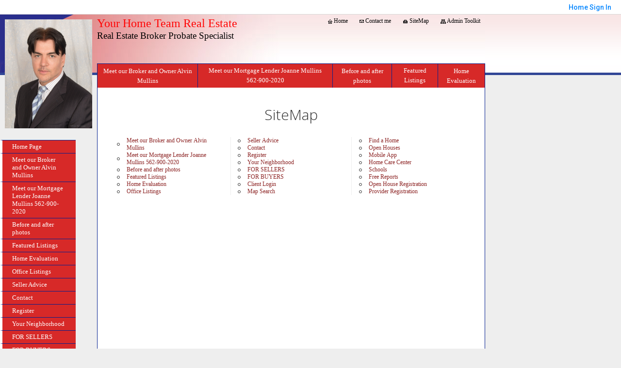

--- FILE ---
content_type: text/html;charset=UTF-8
request_url: https://yourhometeamrealestate.com/SiteMap
body_size: 15217
content:
<html lang="en">
<head>
<META http-equiv="Content-Type" content="text/html; charset=UTF-8">
<meta content="width=device-width, initial-scale=1.0, maximum-scale=1.0, user-scalable=no" name="viewport">
<script>
      var __Device = { normal: true, mobile: false, tablet: false};
      __Device.normal = true;
      __Device.mobile = false;
      __Device.tablet = false;
      var __jiant_modulesPrefix = '//static.acceleragent.com/html/mvc/';
    </script>
<link href="//static.acceleragent.com/html/styles/toolkitPreference/css/bootstrap_3.3.7_no_normalize.min.css?20220315144631" type="text/css" rel="stylesheet">
<link href="//static.acceleragent.com/html/mvc/listings_widget/css/prominder-font.css?20180531140541" type="text/css" rel="stylesheet">
<link href="//static.acceleragent.com/html/mvc/listings_widget/css/popModal.css" type="text/css" rel="stylesheet">
<link href="//static.acceleragent.com/html/mvc/listings_widget/css/waitMe.css" type="text/css" rel="stylesheet">
<link href="//static.acceleragent.com/html/mvc/listings_widget/css/toolkitFixes.css?20200810145202" type="text/css" rel="stylesheet">
<link href="//cdn.jsdelivr.net/fontawesome/4.7.0/css/font-awesome.min.css" type="text/css" rel="stylesheet">
<link href="//static.acceleragent.com/html/JAVASCRIPT/bootstrap/datepicker/css/datepicker.css?20230706222704" type="text/css" rel="stylesheet">
<link href="//fonts.googleapis.com/css?family=Roboto:400,500,700" type="text/css" rel="stylesheet">
<link href="https://fonts.googleapis.com/css2?family=Open+Sans:ital,wght@0,300;0,400;0,600;0,700;0,800;1,300;1,400;1,600;1,700;1,800" rel="stylesheet">
<script src="//cdn.jsdelivr.net/jquery/1.12.4/jquery.min.js" type="text/javascript"></script><script src="//cdnjs.cloudflare.com/ajax/libs/waypoints/2.0.5/waypoints.min.js" type="text/javascript"></script><script src="//cdn.jsdelivr.net/jquery.validation/1.16.0/jquery.validate.js" type="text/javascript"></script><script src="//static.acceleragent.com/html/mvc/external_libraries/spin.min.js" type="text/javascript"></script><script src="//cdn.jsdelivr.net/bootstrap/3.3.7/js/bootstrap.min.js" type="text/javascript"></script><script src="//static.acceleragent.com/html/pmbs3/js/bootstrap_typehead.js?20240826005103" type="text/javascript"></script><script src="//static.acceleragent.com/html/mvc/external_libraries/suggestion_typeahead.js?20240826005103" type="text/javascript"></script><script src="//static.acceleragent.com/html/JAVASCRIPT/jiant/jiant.js?20180831160805" type="text/javascript"></script><script src="//static.acceleragent.com/html/JAVASCRIPT/jiant/jiant_xl.js?20180831160805" type="text/javascript"></script><script src="//static.acceleragent.com/html/JAVASCRIPT/jiant/jquery.hashchange.js" type="text/javascript"></script><script src="//static.acceleragent.com/html/mvc/external_libraries/popModal.js?20181203143702" type="text/javascript"></script><script src="//static.acceleragent.com/html/mvc/external_libraries/waitMe.js" type="text/javascript"></script><script src="//static.acceleragent.com/html/JAVASCRIPT/bootstrap/datepicker/js/bootstrap-datepicker.js" type="text/javascript"></script><script src="//static.acceleragent.com/html/mvc/external_libraries/css-parser/css.js" type="text/javascript"></script><script defer="defer" async="async" src="//www.google.com/recaptcha/api.js?onload=onRecaptchaLoadCallback"></script><script>
      function onRecaptchaLoadCallback() {
        if(pm && pm.visitor && pm.visitor.events && pm.visitor.events.onRecaptchaLoaded) {
          pm.visitor.events.onRecaptchaLoaded.fire();
        }
      }
    </script><script src="//static.acceleragent.com/html/mvc/visitor/visitorBase.js?20251002005124"></script><script src="//static.acceleragent.com/html/mvc/visitor/visitor.js?20190611142343"></script>
<link href="//static.acceleragent.com/html/styles/loginstyle.css?20200915144807" rel="stylesheet">
<title>SiteMap</title>
<meta content="0" http-equiv="Expires">
<meta name="description" CONTENT="Alvin Mullins specializes in Fullerton CA Homes, Real Estate, and Property Listings">
<meta name="keywords" CONTENT="California Probate real estate, probate attorney,  Fullerton Real Estate, Alvin Mullins neighborhood advisor, home, agent, realtor, house, residential, multi units,  broker, single family, condominium, townhouse, realtyCA, Homes, Real Estate, Property, Alvin Mullins, Your Home Team Real Estate Properties, MLS, Realtor, Listings, House, Lots, Land, Orange County Probate Real Estate, Riverside County probate real estate, Los Angeles County Probate Real Estate, San Bernardino County Probate Real Estate, San Diego Probate Real Estate">
<META CONTENT="ALL" NAME="Robots">
<META CONTENT="en_US" HTTP-EQUIV="Content-language">
<META CONTENT="PropertyMinder Inc." NAME="AUTHOR">
<META CONTENT="PropertyMinder Inc." NAME="COPYRIGHT">
<META CONTENT="7 days" NAME="revisit-after">
<link type="text/css" href="//static.acceleragent.com/html/styles/stylesheet-realtor.css?20200921145929" rel="stylesheet">
<script>
      var tabletEnabled=false;
      </script><script src="//static.acceleragent.com/html/JavaScript/cookies.js?20200820160711"></script><script src="//static.acceleragent.com/html/JavaScript/mobilecheck.js"></script><meta name="viewport" content="width=1200px"><meta content="https://media.propertyminder.com/fb_default.jpg" property="og:image">
<meta content="image/jpeg" property="og:image:type">
<meta content="840" property="og:image:width">
<meta content="422" property="og:image:height">
</head>
<div class="pop-up-mask"></div>
<div class="_alertView" id="_alertView">
<div class="inline-b"></div>
<span class="alert-alert"><i class="icon-prom-attention"></i></span>
<div class="_alertText"></div>
<a class="close-prompt _promptClose"><i class="icon-prom-clear"></i></a>
</div>
<div id="_waiting">
<div class="_ajaxLoader"></div>
</div>
<div class="LoginBar anonymous" id="_signIn">
<div class="login-status">
<div aria-label="Sign in" role="dialog" id="_loginRegister" class="pop-up-login-register">
<button aria-label="close" class="close-btn close _closeLoginRegister" type="button">
        &times;
      </button>
<ul role="tablist" aria-label="sign-in-tablist" class="nav nav-tabs">
<li>
<a class="_registerTab _defaultTab _tabCtl" data-toggle="tab" href="#register" aria-controls="register" role="tab">Register</a>
</li>
<li class="active">
<a class="_loginTab _tabCtl" data-toggle="tab" href="#login" aria-controls="login" role="tab">Login</a>
</li>
<li>
<a class="_forgotTab _tabCtl" data-toggle="tab" href="#forgot-password" aria-controls="forgot-password" role="tab">Forgot password</a>
</li>
</ul>
<div style="display:none;" id="_loginAlert">
<a class="close-prompt _closeAlert"><i class="icon-prom-clear"></i></a><span class="login-alert"><i class="icon-prom-attention"></i></span><span class="_alertMessage"></span>
</div>
<div class="tab-content">
<div aria-label="Start of" aria-labelledby="ex_start_sep" id="ex_start_sep" role="separator"></div>
<div id="register" class="tab-pane" aria-labelledby="register" role="tabpanel" tabindex="0">
<form id="_register" role="form">
<div class="form-group">
<label for="full-name">Full Name</label><input class="form-control _fullName" name="fullName" type="text" id="full-name">
</div>
<div class="form-group">
<label for="email">Email</label><input class="form-control _registerEmail" name="email" type="email" id="email">
</div>
<div class="form-group">
<label for="phone">Phone</label><input class="form-control _homePhone" name="phone" type="text" id="phone">
</div>
<div class="form-group _captchaRegister grecaptcha css-recaptcha"></div>
<button class="btn btn-lg" type="submit">Sign Up</button>
<div class="clear"></div>
</form>
</div>
<div id="login" class="tab-pane active" aria-labelledby="login" role="tabpanel" tabindex="0">
<form id="_login" role="form">
<div class="form-group">
<label for="email1">Email</label><input placeholder="" id="email1" class="form-control _loginEmail" name="email" type="email">
</div>
<div class="form-group">
<label for="Password1">Password</label><input placeholder="" id="Password1" class="form-control _password" name="password" type="password">
</div>
<button style="float:left" class="btn btn-primary _fbSignin" type="button"><i aria-hidden="true" class="fa fa-facebook-official"></i>
              Login with Facebook
            </button><button class="btn btn-lg" type="submit">Login</button>
<div class="clear"></div>
</form>
</div>
<div id="forgot-password" class="tab-pane" aria-labelledby="forgot-password" role="tabpanel" tabindex="0">
<form id="_forgotPassword" role="form">
<div class="form-group">
<label for="email2">Email</label><input placeholder="" id="email2" class="form-control _forgotEmail" name="email" type="email">
</div>
<div class="form-group _captchaForgot"></div>
<button class="btn btn-lg" type="submit">Submit</button>
<div class="clear"></div>
</form>
</div>
<div aria-label="End of" aria-labelledby="ex_end_sep" id="ex_end_sep" role="separator"></div>
</div>
</div>
<ul class="navbar-login">
<li class="dropdown open welcome">
<span class="user-icon"><i aria-hidden="true" class="fa fa-user"></i></span><span class="dropdown-login _wellcome"></span> |
          </li>
<li class="dropdown home">
<a href="/" class="dropdown-login"><span>Home</span></a>
</li>
<li class="dropdown open sing-in">
<a class="_signIn dropdown-login" href="#"><span>Sign In</span></a>
</li>
<li class="dropdown open client-corner-b">
<a class="client-corner _clientCorner" href="/ClientCornerLogin"><span class="client-corner-btn btn-danger">Client Corner</span></a>
</li>
<li class="dropdown open logoff">
<a class="_signOut dropdown-login"><span>Logout</span></a>
</li>
</ul>
</div>
<div class="clear"></div>
</div>
<script>
      $(function(){
        function isdark(rgb) {
          if (/^#[0-9A-F]{6}$/i.test(rgb)) return rgb;
          rgb = rgb.replace('rgba','').replace('rgb','').replace('(','').replace(')','').split(', ');
          if (rgb.length == 4) {
            rgb = (parseInt(rgb[0]) + parseInt(rgb[1]) + parseInt(rgb[2]))/rgb[3];
          } else {
            rgb = parseInt(rgb[0]) + parseInt(rgb[1]) + parseInt(rgb[2]);
          }
          rgb <= 300 ? $('body').addClass('dark') : $('body').removeClass('dark');
        }
        isdark($('body').css('backgroundColor'));
      });
    </script>
<div id="siteLanguageBG"></div>
<iframe style="display:none" id="ppc_iframe"></iframe>
<script>

      /* for IE */
      /*@cc_on @*/
      /*@if (@_win32)
      document.write("<script id=\"__ie_onload\" defer=\"defer\" src=\"javascript:void(0)\"><\/script>");
      /*@end @*/

    </script><script src="//cdn.jsdelivr.net/jquery.placeholder/2.1.2/jquery.placeholder.min.js" type="text/javascript"></script><script src="//static.acceleragent.com/html/JAVASCRIPT/homeScape/utils.js?20170801131721" type="text/javascript"></script><script src="//static.acceleragent.com/html/JAVASCRIPT/homeScape/pe.js?20220706152120" type="text/javascript"></script><script src="//static.acceleragent.com/html/JAVASCRIPT/homeScape/bg.js?20210921144905" type="text/javascript"></script><script src="//static.acceleragent.com/html/JAVASCRIPT/homeScape/multiLevelMenu.js?20220111131547" type="text/javascript"></script><script src="//cdnjs.cloudflare.com/ajax/libs/jssor-slider/27.5.0/jssor.slider.min.js" type="text/javascript"></script><script src="//static.acceleragent.com/html/JAVASCRIPT/homeScape/templates.js?20220706152120" type="text/javascript"></script><script src="//static.acceleragent.com/html/JAVASCRIPT/jsor.slider/JsorBanner.js?20210506145113" type="text/javascript"></script><script src="//static.acceleragent.com/html/mvc/listings_widget/js/base_app.js?20251002005124" type="text/javascript"></script><script src="//static.acceleragent.com/html/mvc/search/base_search.js?20250128012815" type="text/javascript"></script><script src="//static.acceleragent.com/html/mvc/search/widget/search_widget.js?20200513164406" type="text/javascript"></script>
<link type="text/css" href="//static.acceleragent.com/html/styles/homescape/styles.css?20191112150507" rel="stylesheet">
<script src="//static.acceleragent.com/html/JAVASCRIPT/homeScape/parse_template.js" type="text/javascript"></script>
<link href="//static.acceleragent.com/html/styles/jsor.slider/JsorBanner.css?20180702143036" type="text/css" rel="stylesheet">
<script>
      var _gmap_key = '';
      var __66f_onVoice = '';
      var __66f_offVoice = '';
      var __66f_playVoice = false;

      var __66f_voiceLoaded = false;
    </script><script>var _buttons = [{"id":-1,"num":0,"name":"Home Page","url":"https://yourhometeamrealestate.com","enabled":true,"embedded":true,"target":"_self"},{"id":2063923218,"num":0,"name":"Meet our Broker and Owner                         Alvin Mullins","url":"https://yourhometeamrealestate.com/RealtorWebPage","enabled":true,"embedded":true,"target":"_self"},{"id":2064503469,"num":1,"name":"Meet our Mortgage Lender        Joanne Mullins 562-900-2020","url":"http://www.yourhometeamrealestate.com","enabled":true,"embedded":false,"target":"_self"},{"id":14704264878,"num":2,"name":"Before and after photos","url":"https://yourhometeamrealestate.com/RealtorWebPage?custompage_id\u003d14704264878","enabled":true,"embedded":true,"target":"_self"},{"id":2063923215,"num":3,"name":"Featured Listings","url":"https://yourhometeamrealestate.com/FeaturedListings","enabled":true,"embedded":true,"target":"_self"},{"id":2063923222,"num":4,"name":"Home Evaluation","url":"https://yourhometeamrealestate.com/MarketAnalysis","enabled":true,"embedded":true,"target":"_self"},{"id":2063923216,"num":5,"name":"Office Listings","url":"https://yourhometeamrealestate.com/OfficeListings","enabled":true,"embedded":true,"target":"_self"},{"id":2063923225,"num":6,"name":"Seller Advice","url":"https://yourhometeamrealestate.com/SellerAdvice","enabled":true,"embedded":true,"target":"_self"},{"id":2063923230,"num":7,"name":"Contact","url":"https://yourhometeamrealestate.com/ContactMeInformationFrameless","enabled":true,"embedded":true,"target":"_self"},{"id":2063923231,"num":8,"name":"Register","url":"https://yourhometeamrealestate.com/RealtorWebPage?template\u003dembed\u0026customlink_id\u003d2063923231\u0026content\u003d/ClientCornerLogin?operation\u003dshowRegisterForm%26","enabled":true,"embedded":false,"target":"_self"},{"id":2063930462,"num":9,"name":"Your Neighborhood","url":"https://yourhometeamrealestate.com/ClientSellersCorner","enabled":true,"embedded":true,"target":"_self"},{"id":2063923219,"num":10,"name":"FOR SELLERS","url":"https://yourhometeamrealestate.com/SellersReports?operation\u003dmenu","enabled":true,"embedded":true,"target":"_self"},{"id":2063923220,"num":11,"name":"FOR BUYERS","url":"https://yourhometeamrealestate.com/BuyersReports?operation\u003dmenu","enabled":true,"embedded":true,"target":"_self"},{"id":2063923221,"num":12,"name":"Client Login","url":"https://yourhometeamrealestate.com/ClientCornerLogin","enabled":true,"embedded":true,"target":"_self"},{"id":2063923213,"num":13,"name":"Map Search","url":"https://yourhometeamrealestate.com/lss","enabled":true,"embedded":true,"target":"_self"},{"id":2063923214,"num":14,"name":"Find a Home","url":"https://yourhometeamrealestate.com/lss","enabled":false,"embedded":true,"target":"_self"},{"id":2063923217,"num":15,"name":"Open Houses","url":"https://yourhometeamrealestate.com/OpenHouses","enabled":false,"embedded":true,"target":"_self"},{"id":2063923229,"num":16,"name":"Mobile App","url":"https://yourhometeamrealestate.com/mobileapp","enabled":false,"embedded":false,"target":"_self"},{"id":2063923223,"num":17,"name":"Home Care Center","url":"https://yourhometeamrealestate.com/RealtorWebPage?template\u003dembed\u0026customlink_id\u003d2063923223\u0026content\u003d/HomeCareCenter","enabled":false,"embedded":false,"target":"_self"},{"id":2063923226,"num":18,"name":"Schools","url":"http://nces.ed.gov/globallocator","enabled":true,"embedded":false,"target":"_blank"},{"id":2063923224,"num":19,"name":"Free Reports","url":"https://yourhometeamrealestate.com/FreeReports","enabled":false,"embedded":true,"target":"_self"},{"id":13669597606,"num":20,"name":"Open House Registration","url":"https://yourhometeamrealestate.com/RealtorWebPage?template\u003dembed\u0026customlink_id\u003d13669597606\u0026content\u003d/ClientCornerLogin?operation\u003dshowOpenHouseRegisterForm%26","enabled":true,"embedded":false,"target":"_self"},{"id":2825422319,"num":21,"name":"Provider Registration","url":"https://yourhometeamrealestate.com/homebrella?operation\u003dprovider","enabled":false,"embedded":true,"target":"_self"}];</script><script>var __design_slogan_template = 'Probate Specialist Alvin Mullins Your Real Estate Broker for Life!';
var __DRELicenseNumber2 = 'DRE#<nobr>:<\/nobr>&nbsp;01128308<br>';
var __design_footer_disclaimer = '<br>';
var __front_page_text = '<style>\r\n        .text {font: normal 9pt Verdana,serif;}\r\n        .title_text  {font: bold 9pt Verdana,serif;}\r\n      <\/style>\r\n<table border=\"0\" cellspacing=\"16\" cellpadding=\"0\" width=\"100%\">\r\n<tr>\r\n<td><span class=\"textfor\"><\/span><\/td>\r\n<\/tr>\r\n<\/table>';
var __widget_properties = '\r\n      {BANNER}{\"round\":\"100\", \"textHexColor\":\"#000000\", \"colorized\":false, \"hidden\":false, \"images\":[{\"url\":\"\/\/media.propertyminder.com\/74131.jpg\"},{\"url\":\"\/\/media.propertyminder.com\/74098.jpg\"},{\"url\":\"\/\/media.propertyminder.com\/73303.jpg\"},{\"url\":\"\/\/media.propertyminder.com\/73573.jpg\"},{\"url\":\"\/\/media.propertyminder.com\/74001.jpg\"}]}{BANNER}\r\n    \r\n      {Banner}{\"round\":\"100\", \"textHexColor\":\"#000000\", \"colorized\":false, \"hidden\":false, \"images\":[{\"url\":\"https:\/\/isvr.acceleragent.com\/usr\/2063923203\/CustomPages\/images\/9DB1057E-84D0-467A-A6A6-184822571BCC.jpeg\", \"text\":\"\", \"centerX\":379, \"centerY\":308},{\"url\":\"https:\/\/isvr.acceleragent.com\/usr\/2063923203\/CustomPages\/images\/87D7C2E8-0F4A-41A4-B201-C0ACA8BAB0A7.jpeg\", \"text\":\"\", \"centerX\":444, \"centerY\":250},{\"url\":\"\/\/media.propertyminder.com\/73785.jpg\", \"centerX\":497, \"centerY\":250, \"text\":\"\"},{\"url\":\"https:\/\/isvr.acceleragent.com\/usr\/2063923203\/CustomPages\/images\/8E13210E-A7EC-4B73-996A-5078DAF216AE.jpeg\", \"text\":\"\", \"centerX\":379, \"centerY\":404},{\"url\":\"\/\/media.propertyminder.com\/73360.jpg\", \"centerX\":497, \"centerY\":250, \"text\":\"\"},{\"url\":\"https:\/\/isvr.acceleragent.com\/usr\/2063923203\/CustomPages\/images\/E0925457-A2DB-44F1-8084-C96E778A45B9.jpeg\", \"text\":\"\", \"centerX\":379, \"centerY\":251},{\"url\":\"\/\/media.propertyminder.com\/73920.jpg\", \"centerX\":497, \"centerY\":250, \"text\":\"\"},{\"url\":\"\/\/media.propertyminder.com\/73901.jpg\", \"centerX\":497, \"centerY\":250, \"text\":\"\"},{\"url\":\"https:\/\/isvr.acceleragent.com\/usr\/2063923203\/CustomPages\/images\/682FF3C6-9E8B-4046-B26C-9241A10AF269.png\", \"text\":\"\", \"centerX\":468, \"centerY\":250},{\"url\":\"\/\/media.propertyminder.com\/73824.jpg\", \"centerX\":497, \"centerY\":250, \"text\":\"\"},{\"url\":\"\/\/media.propertyminder.com\/73909.jpg\", \"centerX\":497, \"centerY\":250, \"text\":\"\"},{\"url\":\"https:\/\/isvr.acceleragent.com\/usr\/2063923203\/CustomPages\/images\/Your_Home_Team_LOGO.jpg\", \"text\":\"\", \"centerX\":495, \"centerY\":248},{\"url\":\"https:\/\/isvr.acceleragent.com\/usr\/2063923203\/CustomPages\/images\/gr1.jpg\", \"text\":\"\", \"centerX\":379, \"centerY\":252},{\"url\":\"https:\/\/isvr.acceleragent.com\/usr\/2063923203\/CustomPages\/images\/C0C6A316-3195-4338-B214-9CCE74D9AFF3.png\", \"text\":\"\", \"centerX\":627, \"centerY\":250}]}{Banner}\r\n    \r\n      {Color Schema}1544907006{Color Schema}\r\n    \r\n      {Default Media Lib Random Images}\/\/media.propertyminder.com\/73360.jpg|\/\/media.propertyminder.com\/75600.jpg|\/\/media.propertyminder.com\/74200.jpg|\/\/media.propertyminder.com\/74060.jpg|\/\/media.propertyminder.com\/73920.jpg|\/\/media.propertyminder.com\/73780.jpg|\/\/media.propertyminder.com\/73640.jpg|\/\/media.propertyminder.com\/73500.jpg{Default Media Lib Random Images}\r\n    ';
var __branding_block = '<div id=\"realtorName\"><span id=\"brand_block\" class=\"realtor_name\">Your Home Team Real Estate<\/span><br><span class=\"realtor_title\">Real Estate Broker Probate Specialist<\/span><\/div>';
var __SocialMediaLinks = '<ul class=\"social-media-links\">\r\n<li><\/li>\r\n<li><\/li>\r\n<li><\/li>\r\n<li><\/li>\r\n<li><\/li>\r\n<li><\/li>\r\n<li><\/li>\r\n<li><\/li>\r\n<li><\/li>\r\n<li><\/li>\r\n<li><\/li>\r\n<li><\/li>\r\n<li>\r\n<a title=\"Zillow\" target=\"_blank\" href=\"https:\/\/www.zillow.com\/myzillow\/Profile.htm\"><img alt=\"Zillow\" src=\"\/\/isvr.acceleragent.com\/social\/Zillow.png\"><\/a>\r\n<\/li>\r\n<li><\/li>\r\n<li><\/li>\r\n<li><\/li>\r\n<li><\/li>\r\n<li><\/li>\r\n<\/ul>';
var __search_form = '<div id=\"search_widgetbig\" class=\"filterBlock search_widget big\">\r\n<style>\r\n      .find, .ffield-maxi { width: 160px; }\r\n      .submit { padding: 7px 0; margin: 10px 0 0; }\r\n    <\/style>\r\n<table class=\"find\" cellpadding=\"1\" cellspacing=\"1\">\r\n<tr>\r\n<td colspan=\"2\"><label>Location<\/label>\r\n<br>\r\n<input autocorrect=\"on\" placeholder=\"City, Zip Code, MLS# or Area\" name=\"search_location\" class=\"search_location ffield-maxi\" type=\"text\"><\/td>\r\n<\/tr>\r\n<tr>\r\n<td colspan=\"2\"><label>Property type<\/label>\r\n<br>\r\n<select class=\"ffield-maxi search_prop_type\"><\/select><\/td>\r\n<\/tr>\r\n<tr>\r\n<td style=\"padding-right:5px;\"><label>Price from<\/label><input class=\"ffield-mini search_priceMin\" type=\"text\"><\/td><td style=\"padding-left:5px;\"><label class=\"btn-block\">to<\/label><input class=\"ffield-mini search_priceMax\" type=\"text\"><\/td>\r\n<\/tr>\r\n<tr>\r\n<td style=\"padding-right:5px;\"><label class=\"btn-block\">Beds<\/label><select class=\"ffield-mini search_bedroomsMin\"><option value=\"\">No min<\/option><option value=\"1\">1+<\/option><option value=\"2\">2+<\/option><option value=\"3\">3+<\/option><option value=\"4\">4+<\/option><option value=\"5\">5+<\/option><option value=\"6\">6+<\/option><option value=\"7\">7+<\/option><\/select><\/td><td style=\"padding-left:5px;\"><label>Baths<\/label><select class=\"ffield-mini search_bathroomsMin\"><option value=\"\">No min<\/option><option value=\"1\">1+<\/option><option value=\"2\">2+<\/option><option value=\"3\">3+<\/option><option value=\"4\">4+<\/option><option value=\"5\">5+<\/option><option value=\"6\">6+<\/option><option value=\"7\">7+<\/option><\/select><\/td>\r\n<\/tr>\r\n<tr>\r\n<td colspan=\"2\"><button id=\"submit_element\" class=\"submit ffield-maxi\" type=\"button\">Search<\/button><\/td>\r\n<\/tr>\r\n<\/table>\r\n<\/div>\r\n<script>\r\n      $(function() {\r\n        var v_SearchMiniWidget = new SearchMiniWidget(\'#search_widgetbig\');\r\n        $(\'#search_widgetbig .submit\').click(function() {\r\n          v_SearchMiniWidget.submit();\r\n        });\r\n      });\r\n    <\/script>';
var __search_form_small = '<div id=\"search_widgetsmh\" class=\"filterBlock search_widget smh\">\r\n<style>\r\n        .find, .ffield-maxi { width: 160px; }\r\n        .submit { border-width: 0; margin: 0 5px; padding: 3px 10px; }\r\n      <\/style>\r\n<input value=\"RES\" class=\"search_prop_type\" type=\"hidden\">\r\n<table class=\"find_small\" cellpadding=\"1\" cellspacing=\"1\">\r\n<tr>\r\n<td><input autocorrect=\"on\" placeholder=\"Location or MLS#\" name=\"search_location\" class=\"search_location ffield-maxi\" type=\"text\"><\/td><td><button id=\"submit_element\" class=\"submit ffield-mini\" type=\"button\">Search<\/button><\/td>\r\n<\/tr>\r\n<\/table>\r\n<\/div>\r\n<script src=\"\/\/static.acceleragent.com\/html\/mvc\/listings_widget\/js\/base_app.js?20251002005124\" type=\"text\/javascript\"><\/script><script src=\"\/\/static.acceleragent.com\/html\/mvc\/search\/base_search.js?20250128012815\" type=\"text\/javascript\"><\/script><script src=\"\/\/static.acceleragent.com\/html\/mvc\/search\/widget\/search_widget.js?20200513164406\" type=\"text\/javascript\"><\/script>\r\n<link type=\"text\/css\" href=\"\/\/static.acceleragent.com\/html\/styles\/homescape\/styles.css?20191112150507\" rel=\"stylesheet\">\r\n<script>\r\n      $(function() {\r\n      var v_SearchMiniWidget = new SearchMiniWidget(\'#search_widgetsmh\');\r\n      $(\'#search_widgetsmh .submit\').click(function() {\r\n      v_SearchMiniWidget.submit();\r\n      });\r\n      });\r\n    <\/script>';
</script>
    <script>

      var _customFilesURL = "https://global.acceleragent.com/usr/2063923203/CustomPages/";
      var _SiteOwnerData = {
      
      "realtor_id": "2063923203",
      "FirstName": "Alvin",
      "FirstName_js": "Alvin",
      "LastName": "Mullins",
      "LastName_js": "Mullins",
      "MiddleName": "",
      "OfficeName": "",
      "OfficeName_js": "",
      "CompanyName": "Your Home Team Real Estate",
      "CompanyName_js": "Your Home Team Real Estate",
      "CompanyLogo": "https:\/\/isvr.acceleragent.com\/usr\/2063923203\/1427126128603Your_Home_Team_LOGO.jpg",
      "LogoTitle": "",
      "LogoDisclaimer": "",
      "title": "Real Estate Broker Probate Specialist",
      "title_js": "Real Estate Broker Probate Specialist",
      "CollectionDate": "",
      "CollectionDaysLeft": "0",
      "usePaging": "false",
      "realtor_url": "realtor.acceleragent.com",
      "DRELicenseNumber": "01128308",
      "officeAddressStreet": "321 Market Ct",
      "officeAddressStreet_js": "321 Market Ct",
      "officeAddressCity": "Fullerton",
      "officeAddressCity_js": "Fullerton",
      "officeAddressZip": "92832",
      "officeAddressZipExt": "",
      "officeAddressState": "CA",
      "breNumberLabel": "DRE#",
      "fullOfficeAddress": "321 Market Ct, Fullerton, CA 92832",
      "adminToolkitMessage": "",
      "AnimatedDesignSettings": "FeaturedListings",
      "AnimatedListingsAmount": "12",
      "LeadPhoneRequired": "false",
      "LeadFNameRequired": "false",
      "MortgageCalcUsage": "true",
      "isClosingCostActivated": "true",
      "MortgageBrokerType": "None",
      "IsRoot": "0",
      "SpwEnabled": "1",
      "FreeflowEnabled": "0",
      "CustomInPageHtmlEnabled": "1",
      "CmaEnabled": "1",
      "FlyersEnabled": "0",
      "ShowCoListing": "0",
      "ShowSellingListing": "0",
      "ShowSellersIncentiveNew": "0",
      "profile_label": "EN-US",
      "CustomSMTPEnabled": "false",
      "SrchsAdelAvailable": "true",
      "CaptchaEnabled": "true",
      "MobileDetectTabletEnabled": "false",
      "MobilePredefinedCodeChanged": "false",
      "EmailSloganEnabled": "false",
      "SecondaryEmailEnabled": "0",
      "SignaturePosition": "",
      "EmailSendOption": "ON_BEHALF",
      "EmailSendToFriendToRealtor": "false",
      "ld_show_restriction": "-1",
      "OpenHomesAutoLoadEnabled": "false",
      "OrderFramelessEnabled": "false",
      "ToolkitMessageDateFmt": "",
      "ToolkitMessageDaysLeft": "0",
      "MortgageBrokerType": "None",
      "MortgageBrokerId": "",
      "WebAddress": "",
      "mortcalc_interest_rate": "0.0",
      "mortcalc_loan_term": "0",
      "ShowOnlyActiveBrokerListings": "0",
      "realtor_custom_signature": "Alvin Mullins&nbsp;<br \/>Broker\/Owner<br \/>Your Home Team&nbsp;Real Estate<br \/>yourhometeamrealestate.com<br \/>BRE # 01128308<br \/>562-619-9595<br \/>714-309-6287<br \/><br \/>&nbsp; &nbsp;<br \/><br \/>",
      "testing_realtor": "0",
      "disable_pm_ga": "false",
      "customPhones": "",
      "PrimaryPhone": "(562) 619-9595",
      "SecondaryPhone": "(714) 309-6287",
      "CellularPhone": "(714) 309-6287",
      "TollFreePhone": "",
      "trial": "true",
      "EMail1": "alvinmullinsbroker@gmail.com",
      "EMail2": "c21alvin@aol.com",
      "PMProductURL": "yourhometeamrealestate.com",
      "FacePictureUrl": "\/708818421.jpg",
      "FacePictureFullUrl": "\/\/isvr.acceleragent.com\/usr\/2063923203\/\/708818421.jpg",
      "UsrServerUrl": "https:\/\/isvr.acceleragent.com\/usr\/2063923203\/",
      "is_frameless": "true",
      "smartzip_available": "true",
      "smartzip_enabled": "true",
      "smartzip_min_score": "0",
      "smartzip_subscriber": "false",
      "CraigsListEnabled": "0",
      "PostCompanyLogo": "0",
      "PostPersonalPhoto": "0",
      "PostOfficePhone": "0",
      "PostAllAdditionalPhones": "0",
      "ShowOpenHouseEnabled": "false",
      "Slogan": "Probate Specialist Alvin Mullins Your Real Estate Broker for Life!",
      "Fax": "",
      "VoiceMail": "",
      "sales_services": "",
      "sales_package": "SPKG_ADVISOR_PLATINUM_SC",
      "broker_restriction": "0",
      "allowed_mls_types": "",
      "realtor_allowed_mls": "",
      "services": "",
      "socialMediaLinks": "",
      "socialMediaTypes": "",
      "LicenseType": "trial",
      "RealtorPhone": "(562) 619-9595",
      "frontpage_content": ""
      };

      
    var _CustomPhones = {
    1 : {
        name: "Direct",
        phone: "(562) 619-9595"
      },2 : {
        name: "Office",
        phone: "(714) 309-6287"
      },3 : {
        name: "Cell",
        phone: "(714) 309-6287"
      }
    };
  
    var _SalesServices = {
    
      "CALENDAR" : {
        "name": "CALENDAR",
        "description": "Calendar",
        "status": "ACTIVATED"
      },
      "CMA" : {
        "name": "CMA",
        "description": "Comparative Market Analysis",
        "status": "ACTIVATED"
      },
      "CRM" : {
        "name": "CRM",
        "description": "Contact book w\/ Import\/Export",
        "status": "ACTIVATED"
      },
      "DAILYLETTERS" : {
        "name": "DAILYLETTERS",
        "description": "Daily Contact Activities and Summary Letters",
        "status": "ACTIVATED"
      },
      "FOLLOWUP" : {
        "name": "FOLLOWUP",
        "description": "FollowUp",
        "status": "ACTIVATED"
      },
      "FOLLOWUPLIBRARY" : {
        "name": "FOLLOWUPLIBRARY",
        "description": "FollowUp Library",
        "status": "ACTIVATED"
      },
      "FUPRESN" : {
        "name": "FUPRESN",
        "description": "Followup Real Estate Newsletter",
        "status": "ACTIVATED"
      },
      "HCC" : {
        "name": "HCC",
        "description": "Home Care Center",
        "status": "ACTIVATED"
      },
      "IMESSAGING" : {
        "name": "IMESSAGING",
        "description": "Chat between Realtor and his clients",
        "status": "ACTIVATED"
      },
      "INVMANMANUAL" : {
        "name": "INVMANMANUAL",
        "description": "Manual Inventory Manager",
        "status": "ACTIVATED"
      },
      "INVMANMLS" : {
        "name": "INVMANMLS",
        "description": "MLS Enabled Inventory Manager",
        "status": "ACTIVATED"
      },
      "LOADLISTING3RDPARTY" : {
        "name": "LOADLISTING3RDPARTY",
        "description": "Load listings to 3rd party portals",
        "status": "ACTIVATED"
      },
      "MAPBASEDSEARCH" : {
        "name": "MAPBASEDSEARCH",
        "description": "Map based search interface",
        "status": "ACTIVATED"
      },
      "MLS" : {
        "name": "MLS",
        "description": "MLS Support",
        "status": "ACTIVATED"
      },
      "MLSBEM" : {
        "name": "MLSBEM",
        "description": "MLS By Email",
        "status": "ACTIVATED"
      },
      "MOBILEIDXSEARCH" : {
        "name": "MOBILEIDXSEARCH",
        "description": "Mobile IDX Search",
        "status": "ACTIVATED"
      },
      "MOBILE_AGENTVIEW" : {
        "name": "MOBILE_AGENTVIEW",
        "description": "Available Mobile Agent View Application",
        "status": "ACTIVATED"
      },
      "MOBILE_APPLICATION" : {
        "name": "MOBILE_APPLICATION",
        "description": "Available Mobile Application",
        "status": "ACTIVATED"
      },
      "MOBILE_WEB_SITE" : {
        "name": "MOBILE_WEB_SITE",
        "description": "Available Mobile Website",
        "status": "ACTIVATED"
      },
      "NGU" : {
        "name": "NGU",
        "description": "Network Group Uploader",
        "status": "ACTIVATED"
      },
      "ONLINETUTORIAL" : {
        "name": "ONLINETUTORIAL",
        "description": "Online Tutorial Materials",
        "status": "ACTIVATED"
      },
      "OPENHOMES" : {
        "name": "OPENHOMES",
        "description": "Open Homes",
        "status": "ACTIVATED"
      },
      "PERSONALPROFILEEDIT" : {
        "name": "PERSONALPROFILEEDIT",
        "description": "Personal Profile Editor",
        "status": "ACTIVATED"
      },
      "PHOTOTOURS" : {
        "name": "PHOTOTOURS",
        "description": "PhotoTours",
        "status": "ACTIVATED"
      },
      "PROMINDERCC" : {
        "name": "PROMINDERCC",
        "description": "ProMinder - Client Corner\/Realtor Toolkit",
        "status": "ACTIVATED"
      },
      "REALTY" : {
        "name": "REALTY",
        "description": "REALTY",
        "status": "ACTIVATED"
      },
      "SRM" : {
        "name": "SRM",
        "description": "Seller\'s Corner",
        "status": "ACTIVATED"
      },
      "TXREPORT" : {
        "name": "TXREPORT",
        "description": "TX Progress Report",
        "status": "ACTIVATED"
      },
      "WEBSITECONTENT" : {
        "name": "WEBSITECONTENT",
        "description": "WebSite Content",
        "status": "ACTIVATED"
      },
      "WS" : {
        "name": "WS",
        "description": "WebSite",
        "status": "ACTIVATED"
      },
      "WSEDIT" : {
        "name": "WSEDIT",
        "description": "WebSite Editor",
        "status": "ACTIVATED"
      },
      "WSSTAT" : {
        "name": "WSSTAT",
        "description": "WebSite Statistics",
        "status": "ACTIVATED"
      },
      "ZAPIER" : {
        "name": "ZAPIER",
        "description": "Propertyminder App in Zapier",
        "status": "ACTIVATED"
      }
    };
  
    var _AllowedMlsTypes = {
    
      "CRMLS" : {
        "name": "California Regional MLS",
        "code": "CRMLS"
      }
    };
  

      function __getRequestUrl(operation) {
        var requestUrl = '/CustomLayout'+(operation.indexOf('animated_listings') == 0 ? '2' : '')+'?operation=' + operation + '&ndd=yes';
        
        return requestUrl;
      }

      function __createImage (id) {
        var name = id + Math.random();
  
        document.write('<img name="' + name + '" id="' + id + '"/>');
  
        var elems = document.getElementsByName(name);
        for (var elem in elems) {
          if ('object' != typeof elems[elem]) {
            continue;
          }
          if (!elems[elem].id) {
            continue;
          }
          if (id != elems[elem].id) {
            continue;
          }
          return elems[elem];
        }
        return null;
      }

      function __resizeAndShowImage (image, origImage, maxWidth, maxHeight) {
  
        try {
          var scale = 1.0;
          if (0 < maxWidth) {
            scale = maxWidth / origImage.width;
            if (0 < maxHeight && scale < maxHeight / origImage.height) {
              scale = maxHeight / origImage.height;
            }
          }
          else if (0 < maxHeight) {
            scale = maxHeight / origImage.height;
          }

          if (scale < 1.0) {
            image.width = origImage.width * scale;
            image.height = origImage.height * scale;
          }

          image.src = origImage.src;
        }
        catch (e) {
          alert(e);
        }
  
      }

      function __writeLogoTransparent (logoWidth, logoHeight) {
      
        var image = __createImage("realtor_logo_transparent");
        image.alt = "Your Home Team Real Estate Logo";
        if (typeof image.addBehavior == 'function') {
          image.addBehavior('/javascript/pngbehavior.htc');
        }
        image.setAttribute("class", "logo_transparent");
        image.setAttribute("src","https://global.acceleragent.com/usr/2063923203/1427126128603Your_Home_Team_LOGO.jpg");
        if (logoWidth>0) {image.style.maxWidth = logoWidth+"px"; image.style.width="100%"}
        if (logoHeight>0) {image.style.maxHeight = logoHeight+"px";}
      
      }

    function __writeRealtorPhoto (realtorPhotoWidth, realtorPhotoHeight) {
    
      var image = __createImage('realtorPhoto');
      image.alt = "Realtor Photo";
      image.setAttribute("src","https://global.acceleragent.com/usr/2063923203//708818421.jpg");
      var loader = new _ImageLoader();
      if (realtorPhotoWidth>0) {image.style.maxWidth = realtorPhotoWidth+"px";  image.style.width="100%"}
      if (realtorPhotoHeight>0) {image.style.maxHeight = realtorPhotoHeight+"px";}
    
    }


      
        var __thumbMode = 0;
        
        var __previewMode = 0;
        
        var __hasAnyAllowedMLS = 1;
        

      function __isFeaturedListings () {
        
            return true;
          
      }

      function __allListingsUrl () {
        
            return "\/\/yourhometeamrealestate.com\/MyListings";
          
      }

      function getListingsLimit() {
        var limit = 50;
        
          limit = '12';
        
        return limit;
      }

      function __getDefaultMlsProperty () {
        var mls = false;
        
          mls = 'CRMLS';
        
        return mls;
      }

      function __getDefaultSlides () {
        var images = [];
      
        images.push('\/\/media.propertyminder.com\/73360.jpg');
      
        images.push('\/\/media.propertyminder.com\/75600.jpg');
      
        images.push('\/\/media.propertyminder.com\/74200.jpg');
      
        images.push('\/\/media.propertyminder.com\/74060.jpg');
      
        images.push('\/\/media.propertyminder.com\/73920.jpg');
      
        images.push('\/\/media.propertyminder.com\/73780.jpg');
      
        images.push('\/\/media.propertyminder.com\/73640.jpg');
      
        images.push('\/\/media.propertyminder.com\/73500.jpg');
      
        return images;
      }

      function __isVoicePlayerExists () {
        return false;
      }

      var __isLeadPhoneRequired = false;
      
      var __needCaptcha = false;
      
        var __needCaptcha = true;
      
    </script>
  <style>
body {margin:0;background:#eee}
img {border:0}
#topnav1 {text-align:right}
#topnav1 a {font:9pt Tahoma;color:#000;text-decoration:none;padding:2px 10px;line-height:20px}
#topnav1 a:hover {color:#ff0606}

.menu_top_bar {height:25px;border-left:1px solid #031f8e}
.menu_bar {border-collapse:collapse;background:#fff;border:1px solid #031f8e}
.menu_bar .menu_cell {font:9pt Tahoma;color:#d72928;text-align:left;padding:5px 20px}
.menu_item_separator {padding:0;height:0}
.menu_top_bar .menu_cell a {white-space:normal}
.menu_top_bar .menu_cell {text-align:center;cursor:default;font:10pt Tahoma;color:#fff;vertical-align:middle;border:1px solid #031f8e;border-bottom:0;border-left:0;background:#d72928;padding:0 10px}
.menu_top_bar .menu_cell span {white-space:normal !important;font:10pt Tahoma}
a.menu_top_link:link,a.menu_top_link:visited,a.menu_top_link:active {font:10pt Tahoma;color:#fff;text-decoration:none;display:block;background:#d72928;line-height:20px;padding:2px 10px;text-align:center;-moz-transition:background 0.2s ease-in-out;-webkit-transition:background 0.2s ease-in-out;margin:0 -10px}
a.menu_top_link:hover {color:#d72928;background:#fff}
a.menu_link:link,a.menu_link:visited,a.menu_link:active {font:9pt Tahoma;color:#d72928;text-decoration:none;display:block;margin:-5px -20px;padding:5px 20px;outline-bottom:1px dashed #aaa;-moz-transition:background 0.3s ease-in-out;-webkit-transition:background 0.3s ease-in-out;text-align:left}
a.menu_link:hover {color:#fff;background:#d72928}
.menu_top_bar .menu_selected a {color:#d72928;background:#fff}
.menu_bar .menu_selected a {color:#fff;background:#d72928}

#leftnav {padding:90px 0 0}
#leftnav a {font:10pt Tahoma;color:#fff;background:#d72928;display:block;padding:5px 20px;border-top:1px solid #031f8e;border-bottom:1px solid #031f8e;margin-top:-1px;text-decoration:none;margin-right:-1px;position:relative;-moz-transition:background 0.2s ease-in-out;-webkit-transition:background 0.2s ease-in-out;border-left:5px solid #fff;width:156px;.width:201px}
#leftnav a:hover {background:#fff;color:#d72928;border-left:5px solid #d72928}

.realtor_name {font:18pt Tahoma;color:#ff0606;line-height:26px}
.realtor_title {font:14pt Tahoma;color:#000;line-height:26px}
#contact {position:absolute;width:758px;height:400px;background:url(https://global.acceleragent.com/usr/1549440083/TemplateFiles/banner_red2.png);margin-top:-400px;text-align:right}
a.mail:link,a.mail:active,a.mail:visited {font:bold 11pt Tahoma;color:#8c2323;text-decoration:none}
a.mail:hover {color:#d72928}

iframe {width:798px;height:900px;margin:0 -20px;.margin:0;.width:758px}
#content {padding:20px}
.commonText,.titleArial,.switchText {color:#8c2323 !important;font:14pt Tahoma}
.titleCMI {color:#d72928 !important;font:14pt Tahoma}
.borderCMI {background:#eee}
.wcnavheader {font:9pt Tahoma;color:#fff}
.wcbordercolor {background:#324696}
.wcnavmaincolor {background:#fff}
#content a {font:9pt tahoma;color:#8c2323;text-decoration:none}
#content a:hover {color:#d72928}
.h {background:#8c2323;font:10pt Tahoma}
.dirTitle {color:#d72928;font:12pt Tahoma}
.des {font:9pt Tahoma}
.maintable {width:650px}

#foot {padding:15px;font:9pt Tahoma;color:#000;line-height:25px}
#fnav a {margin:0 10px}
#fimg {position:absolute;margin-top:-50px;margin-left:760px}
#foot a {font:9pt Tahoma;color:#000;text-decoration:none}
#foot a:hover {color:#ff0606}
</style>
<body>
<table cellpadding=0 cellspacing=0 style="width:100%"><tr><td style="width:100%;border-bottom:5px solid #324696;background:#fff url(https://global.acceleragent.com/usr/1549440083/TemplateFiles/bg_red2.png) top repeat-x">

<table cellpadding=0 cellspacing=0 style="width:1000px;background:url(https://global.acceleragent.com/usr/1549440083/TemplateFiles/bg_top_red2.jpg)"><tr>
<td style="vertical-align:top;width:200px;height:120px" id=toptd><div style="position:absolute;top:10px;left:10px;width:180px;text-align:center"><script>_Templates.writeRealtorPhoto (180, -1);</script></div></td>

<td style="vertical-align:top;width:800px">
<div style="position:absolute;top:35px" id=name><div id="realtorName"><span id="brand_block" class="realtor_name">Your Home Team Real Estate</span><br><span class="realtor_title">Real Estate Broker Probate Specialist</span></div></div>
<div style="width:400px;position:absolute;margin-left:400px">
<script>if(_SiteOwnerData.isPlural=='true'){var me_us=' us'}else{var me_us=' me'}</script>
<div id=topnav1><a href="/"><img src="https://global.acceleragent.com/usr/1549440083/TemplateFiles/home_red2.png"> Home</a> <a href="/ContactMeInformation"><img src="https://global.acceleragent.com/usr/1549440083/TemplateFiles/letter_red2.png" style="padding-bottom:1px"><script>document.write(' Contact'+me_us)</script></a> <a href="/SiteMap"><img src="https://global.acceleragent.com/usr/1549440083/TemplateFiles/site_map_red2.png"> SiteMap</a> <script>document.write('<a href="https://'+_SiteOwnerData.realtor_url+'"><img src="https://global.acceleragent.com/usr/1549440083/TemplateFiles/toolkit_red2.png"> Admin Toolkit</a>');</script></div>
</div>
</td>
</tr></table>

</td></tr></table>


<tr><td style="width:100%">
<table cellpadding=0 cellspacing=0 style="width:1000px"><tr>
<td style="vertical-align:top;width:200px;background:#eee">
<div id=leftnav><script>for(var tmp in _buttons){if(_buttons[tmp].enabled){document.write('<a href="'+_buttons[tmp].url+'" target="'+_buttons[tmp].target+'">'+_buttons[tmp].name+'</a>');}}
window.onload=function(){var realtorPhoto=document.getElementById('realtorPhoto');var leftnav=document.getElementById('leftnav');var toptd=document.getElementById('toptd');var name=document.getElementById('name')
if(name.offsetHeight<55){toptd.style.height='120px'}else{toptd.style.height='150px'}
if(realtorPhoto==null){leftnav.style.paddingTop='20px';name.style.marginLeft='-180px'}else{var toptdh=toptd.offsetHeight-30;if(toptdh>=realtorPhoto.height){leftnav.style.paddingTop=toptdh-realtorPhoto.height+'px'}else{leftnav.style.paddingTop=realtorPhoto.height-toptdh+'px'}}
}
</script></div>
<div style="padding:20px;font:10pt Tahoma;color:#d72928;width:160px;word-wrap:break-word;.width:200px">
<script>document.write('<a class=mail href="/ContactMeInformation">E-mail '+me_us+'</a><br>');</script>
<br><script>for(var tmp in _CustomPhones){document.write(_CustomPhones[tmp].name+': '+_CustomPhones[tmp].phone + '<br>');}</script><br>
Your Home Team Real Estate<br>321 Market Ct, Fullerton, CA 92832<br>DRE#<nobr>:</nobr>&nbsp;01128308<br><br>
<script>_Templates.writeSocialMediaLinks ();</script><br><div style="text-align:center"><script>_Templates.writeLogoTransparent (160, -1);</script></div>
</div>
</td>

<td style="vertical-align:top;width:798px;background:#fff;border:1px solid #031f8e;border-bottom:0">
<div style="position:absolute;width:800px;margin-left:-1px" id=b>
<table cellpadding=0 cellspacing=0 style="float:right;-moz-transition:all 0.2s ease-in-out;-webkit-transition:all 0.2s ease-in-out;visibility:hidden;opacity:0" id=t><tr><td>
<script>
  var mlm = _Templates.multiLevelMenu ('Menu', 1, 5, true);
  mlm.downSubBarHTML = '';
  mlm.rightSubBarHTML = '';
  mlm.horizontalItemSeparatorHTML = '<div style="font-size:1px;padding:0;height:0;border-top:1px solid #ddd"></div>';
  mlm.horizontalSeparatorHTML = '<div style="font-size:1px;padding:0;height:0;border-top:1px solid #ddd"></div>';
  mlm.verticalItemSeparatorHTML = '<div style="width:0px;height:25px;display:none"></div>';
  mlm.verticalSeparatorHTML = '<div style=""></div>';
  mlm.barZIndex = 200;
  mlm.horizontalBarOffsetX = -1;
  mlm.horizontalBarOffsetY = -1;
  mlm.verticalBarOffsetX = 0;
  mlm.verticalBarOffsetY = -1;
if(document.documentMode<8){
  mlm.horizontalBarOffsetX = -3;
  mlm.horizontalBarOffsetY = -4;
  mlm.verticalBarOffsetX = -2;
  mlm.verticalBarOffsetY = -3;
}
  mlm.hideTimeout = 700;
  mlm.animationTotal = 200;
  mlm.animationDelay = 30;
  mlm.createElements().render();
</script>
</td></tr></table>
</div>

<div id=s></div>
<script>
function fixmenu(){
var t=document.getElementById('t');var el=t.getElementsByTagName('a');t.style.visibility='visible';t.style.opacity='1'
for(var i=0;i<el.length;i++){var h=t.offsetHeight;var w=h-el[i].offsetHeight;var pad=2;el[i].style.paddingTop=w/2+pad+'px';el[i].style.paddingBottom=w/2+pad+'px'}document.getElementById('b').style.marginTop='-25px';document.getElementById('s').style.paddingTop=h-25+'px'}
</script>

<div id=content><script>fixmenu();</script><center><body>
<script language="JavaScript">
          var disable_frames_arising = true;
        </script><script src="//static.acceleragent.com/html/JavaScript/hit.js?20210906144951"></script>
<div class="contentWrapper">
<h2 class="contentCaption">SiteMap</h2>
<ul class="sitemapList column column-3 border">
<li>
<a title="Meet our Broker and Owner                         Alvin Mullins" href="https://yourhometeamrealestate.com/RealtorWebPage" target="_top">Meet our Broker and Owner                         Alvin Mullins</a>
</li>
<li>
<a title="Meet our Mortgage Lender        Joanne Mullins 562-900-2020" href="http://www.yourhometeamrealestate.com" target="_top">Meet our Mortgage Lender        Joanne Mullins 562-900-2020</a>
</li>
<li>
<a title="Before and after photos" href="https://yourhometeamrealestate.com/RealtorWebPage?custompage_id=14704264878" target="_top">Before and after photos</a>
</li>
<li>
<a title="Featured Listings" href="https://yourhometeamrealestate.com/FeaturedListings" target="_top">Featured Listings</a>
</li>
<li>
<a title="Home Evaluation" href="https://yourhometeamrealestate.com/MarketAnalysis" target="_top">Home Evaluation</a>
</li>
<li>
<a title="Office Listings" href="https://yourhometeamrealestate.com/OfficeListings" target="_top">Office Listings</a>
</li>
<li>
<a title="Seller Advice" href="https://yourhometeamrealestate.com/SellerAdvice" target="_top">Seller Advice</a>
</li>
<li>
<a title="Contact" href="https://yourhometeamrealestate.com/ContactMeInformationFrameless" target="_top">Contact</a>
</li>
<li>
<a title="Register" href="https://yourhometeamrealestate.com/RealtorWebPage?template=embed&customlink_id=2063923231&content=/ClientCornerLogin?operation=showRegisterForm%26" target="_top">Register</a>
</li>
<li>
<a title="Your Neighborhood" href="https://yourhometeamrealestate.com/ClientSellersCorner" target="_top">Your Neighborhood</a>
</li>
<li>
<a title="FOR SELLERS" href="https://yourhometeamrealestate.com/SellersReports?operation=menu" target="_top">FOR SELLERS</a>
</li>
<li>
<a title="FOR BUYERS" href="https://yourhometeamrealestate.com/BuyersReports?operation=menu" target="_top">FOR BUYERS</a>
</li>
<li>
<a title="Client Login" href="https://yourhometeamrealestate.com/ClientCornerLogin" target="_top">Client Login</a>
</li>
<li>
<a title="Map Search" href="https://yourhometeamrealestate.com/lss" target="_top">Map Search</a>
</li>
<li>
<a title="Find a Home" href="https://yourhometeamrealestate.com/lss" target="_top">Find a Home</a>
</li>
<li>
<a title="Open Houses" href="https://yourhometeamrealestate.com/OpenHouses" target="_top">Open Houses</a>
</li>
<li>
<a title="Mobile App" href="https://yourhometeamrealestate.com/mobileapp" target="_top">Mobile App</a>
</li>
<li>
<a title="Home Care Center" href="https://yourhometeamrealestate.com/RealtorWebPage?template=embed&customlink_id=2063923223&content=/HomeCareCenter" target="_top">Home Care Center</a>
</li>
<li>
<a title="Schools" href="http://nces.ed.gov/globallocator" target="_top">Schools</a>
</li>
<li>
<a title="Free Reports" href="https://yourhometeamrealestate.com/FreeReports" target="_top">Free Reports</a>
</li>
<li>
<a title="Open House Registration" href="https://yourhometeamrealestate.com/RealtorWebPage?template=embed&customlink_id=13669597606&content=/ClientCornerLogin?operation=showOpenHouseRegisterForm%26" target="_top">Open House Registration</a>
</li>
<li>
<a title="Provider Registration" href="https://yourhometeamrealestate.com/homebrella?operation=provider" target="_top">Provider Registration</a>
</li>
</ul>
</div>
</body></center></div></td>
</tr>
</table>

<table cellpadding=0 cellspacing=0 style="width:100%;border-top:5px solid #324696;background:#f8e5e5 url(https://global.acceleragent.com/usr/1542132429/TemplateFiles/bg_red2.png) 0 -100px repeat-x"><tr><td>
<table cellpadding=0 cellspacing=0 style="width:1000px"><tr><td id=foot><div id=fnav><a href='//yourhometeamrealestate.com' class='footer'>Home Page</a><a href='//yourhometeamrealestate.com/ContactMeInformation' class='footer'>Contact Me</a><a href='//yourhometeamrealestate.com/SiteMap' class='footer'>Site Map</a><a href='//realtor.acceleragent.com/Login?pmProductURL=yourhometeamrealestate.com&amp;LoginName=alvinmullinsbroker@gmail.com&amp;loginAction=RealtorHome' class='footer'>Agent Login</a><a href='//yourhometeamrealestate.com/ClientCornerLogin' class='footer'>Client Login</a></div><div>
      &copy;1997-2026 <a href="https://www.propertyminder.com" style="display: inline-block;vertical-align: baseline; margin-right:3px;" class="footer" target="_blank" id="pm_site_copyright"><img alt="Propertyminder" src="" id="copyright_logo_id"></a><a href="https://propertyminder.com/privacy-policy" class="footer" target="_blank"> Privacy Policy</a>, <a href="https://propertyminder.com/Terms_of_Use" class="footer" target="_blank">Terms of Use</a>, <a href="https://www.propertyminder.com/accessibility-statement" class="footer" target="_blank">Accessibility Statement</a>.
      <script>
      function getComputedColor(id) {
        var color = getComputedStyle(document.getElementById(id)).getPropertyValue("color"),
            arr = color.split("(")[1].split(")")[0].split(","),
            s = hex(0) + hex(1) + hex(2);
        function hex(i) {
          var s = parseInt(arr[i]).toString(16)
          return (s.length == 1 ? "0" : "") + s;
        }
        return s;
      }
      document.getElementById("copyright_logo_id").setAttribute("src", "/previewTexture?texture=https://static.acceleragent.com/standard/logos/copyright.png&color="+getComputedColor("pm_site_copyright"));
      </script></div><div id=fimg><img src='/previewTexture?texture=https://global.acceleragent.com/3_logo.gif&color=555555' border='0' alt='Logo of Realtor.com and MLS Listings'></div><div></div><script>document.getElementById('topnav1').getElementsByTagName('a')[3].href=document.getElementById('foot').getElementsByTagName('a')[3]</script></td></tr></table>
</td></tr></table>

</td></tr></table>
</body><script>
      $('input, textarea').placeholder();

      document.onload = new function() {
        if (typeof initAS == 'function') {
          initAS();
        }
        if (typeof RunOnLoad == 'function') {
          RunOnLoad();
        }
      };
    </script><script>
        (function(i,s,o,g,r,a,m){i['GoogleAnalyticsObject']=r;i[r]=i[r]||function(){
        (i[r].q=i[r].q||[]).push(arguments)},i[r].l=1*new Date();a=s.createElement(o),
        m=s.getElementsByTagName(o)[0];a.async=1;a.src=g;m.parentNode.insertBefore(a,m)
        })(window,document,'script','https://www.google-analytics.com/analytics.js','ga');

        ga('create', 'UA-102364169-5', 'auto');
        ga('send', 'pageview');

      </script><script type="text/javascript">
      var appInsights=window.appInsights||function(config){
        function i(config){t[config]=function(){var i=arguments;t.queue.push(function(){t[config].apply(t,i)})}}var t={config:config},u=document,e=window,o="script",s="AuthenticatedUserContext",h="start",c="stop",l="Track",a=l+"Event",v=l+"Page",y=u.createElement(o),r,f;y.src=config.url||"https://az416426.vo.msecnd.net/scripts/a/ai.0.js";u.getElementsByTagName(o)[0].parentNode.appendChild(y);try{t.cookie=u.cookie}catch(p){}for(t.queue=[],t.version="1.0",r=["Event","Exception","Metric","PageView","Trace","Dependency"];r.length;)i("track"+r.pop());return i("set"+s),i("clear"+s),i(h+a),i(c+a),i(h+v),i(c+v),i("flush"),config.disableExceptionTracking||(r="onerror",i("_"+r),f=e[r],e[r]=function(config,i,u,e,o){var s=f&&f(config,i,u,e,o);return s!==!0&&t["_"+r](config,i,u,e,o),s}),t
        }({
            instrumentationKey:"1592b707-5fa8-4462-a9c7-a65b94e8cdcf"
        });

        window.appInsights=appInsights;
        appInsights.trackPageView();
    </script>
</html>




--- FILE ---
content_type: text/html; charset=utf-8
request_url: https://www.google.com/recaptcha/api2/anchor?ar=1&k=6LcGuSAUAAAAAMb457bWlGuEZ6IUGB1SNkLgHvC3&co=aHR0cHM6Ly95b3VyaG9tZXRlYW1yZWFsZXN0YXRlLmNvbTo0NDM.&hl=en&v=N67nZn4AqZkNcbeMu4prBgzg&size=normal&anchor-ms=20000&execute-ms=30000&cb=dd5zolp15p6u
body_size: 49213
content:
<!DOCTYPE HTML><html dir="ltr" lang="en"><head><meta http-equiv="Content-Type" content="text/html; charset=UTF-8">
<meta http-equiv="X-UA-Compatible" content="IE=edge">
<title>reCAPTCHA</title>
<style type="text/css">
/* cyrillic-ext */
@font-face {
  font-family: 'Roboto';
  font-style: normal;
  font-weight: 400;
  font-stretch: 100%;
  src: url(//fonts.gstatic.com/s/roboto/v48/KFO7CnqEu92Fr1ME7kSn66aGLdTylUAMa3GUBHMdazTgWw.woff2) format('woff2');
  unicode-range: U+0460-052F, U+1C80-1C8A, U+20B4, U+2DE0-2DFF, U+A640-A69F, U+FE2E-FE2F;
}
/* cyrillic */
@font-face {
  font-family: 'Roboto';
  font-style: normal;
  font-weight: 400;
  font-stretch: 100%;
  src: url(//fonts.gstatic.com/s/roboto/v48/KFO7CnqEu92Fr1ME7kSn66aGLdTylUAMa3iUBHMdazTgWw.woff2) format('woff2');
  unicode-range: U+0301, U+0400-045F, U+0490-0491, U+04B0-04B1, U+2116;
}
/* greek-ext */
@font-face {
  font-family: 'Roboto';
  font-style: normal;
  font-weight: 400;
  font-stretch: 100%;
  src: url(//fonts.gstatic.com/s/roboto/v48/KFO7CnqEu92Fr1ME7kSn66aGLdTylUAMa3CUBHMdazTgWw.woff2) format('woff2');
  unicode-range: U+1F00-1FFF;
}
/* greek */
@font-face {
  font-family: 'Roboto';
  font-style: normal;
  font-weight: 400;
  font-stretch: 100%;
  src: url(//fonts.gstatic.com/s/roboto/v48/KFO7CnqEu92Fr1ME7kSn66aGLdTylUAMa3-UBHMdazTgWw.woff2) format('woff2');
  unicode-range: U+0370-0377, U+037A-037F, U+0384-038A, U+038C, U+038E-03A1, U+03A3-03FF;
}
/* math */
@font-face {
  font-family: 'Roboto';
  font-style: normal;
  font-weight: 400;
  font-stretch: 100%;
  src: url(//fonts.gstatic.com/s/roboto/v48/KFO7CnqEu92Fr1ME7kSn66aGLdTylUAMawCUBHMdazTgWw.woff2) format('woff2');
  unicode-range: U+0302-0303, U+0305, U+0307-0308, U+0310, U+0312, U+0315, U+031A, U+0326-0327, U+032C, U+032F-0330, U+0332-0333, U+0338, U+033A, U+0346, U+034D, U+0391-03A1, U+03A3-03A9, U+03B1-03C9, U+03D1, U+03D5-03D6, U+03F0-03F1, U+03F4-03F5, U+2016-2017, U+2034-2038, U+203C, U+2040, U+2043, U+2047, U+2050, U+2057, U+205F, U+2070-2071, U+2074-208E, U+2090-209C, U+20D0-20DC, U+20E1, U+20E5-20EF, U+2100-2112, U+2114-2115, U+2117-2121, U+2123-214F, U+2190, U+2192, U+2194-21AE, U+21B0-21E5, U+21F1-21F2, U+21F4-2211, U+2213-2214, U+2216-22FF, U+2308-230B, U+2310, U+2319, U+231C-2321, U+2336-237A, U+237C, U+2395, U+239B-23B7, U+23D0, U+23DC-23E1, U+2474-2475, U+25AF, U+25B3, U+25B7, U+25BD, U+25C1, U+25CA, U+25CC, U+25FB, U+266D-266F, U+27C0-27FF, U+2900-2AFF, U+2B0E-2B11, U+2B30-2B4C, U+2BFE, U+3030, U+FF5B, U+FF5D, U+1D400-1D7FF, U+1EE00-1EEFF;
}
/* symbols */
@font-face {
  font-family: 'Roboto';
  font-style: normal;
  font-weight: 400;
  font-stretch: 100%;
  src: url(//fonts.gstatic.com/s/roboto/v48/KFO7CnqEu92Fr1ME7kSn66aGLdTylUAMaxKUBHMdazTgWw.woff2) format('woff2');
  unicode-range: U+0001-000C, U+000E-001F, U+007F-009F, U+20DD-20E0, U+20E2-20E4, U+2150-218F, U+2190, U+2192, U+2194-2199, U+21AF, U+21E6-21F0, U+21F3, U+2218-2219, U+2299, U+22C4-22C6, U+2300-243F, U+2440-244A, U+2460-24FF, U+25A0-27BF, U+2800-28FF, U+2921-2922, U+2981, U+29BF, U+29EB, U+2B00-2BFF, U+4DC0-4DFF, U+FFF9-FFFB, U+10140-1018E, U+10190-1019C, U+101A0, U+101D0-101FD, U+102E0-102FB, U+10E60-10E7E, U+1D2C0-1D2D3, U+1D2E0-1D37F, U+1F000-1F0FF, U+1F100-1F1AD, U+1F1E6-1F1FF, U+1F30D-1F30F, U+1F315, U+1F31C, U+1F31E, U+1F320-1F32C, U+1F336, U+1F378, U+1F37D, U+1F382, U+1F393-1F39F, U+1F3A7-1F3A8, U+1F3AC-1F3AF, U+1F3C2, U+1F3C4-1F3C6, U+1F3CA-1F3CE, U+1F3D4-1F3E0, U+1F3ED, U+1F3F1-1F3F3, U+1F3F5-1F3F7, U+1F408, U+1F415, U+1F41F, U+1F426, U+1F43F, U+1F441-1F442, U+1F444, U+1F446-1F449, U+1F44C-1F44E, U+1F453, U+1F46A, U+1F47D, U+1F4A3, U+1F4B0, U+1F4B3, U+1F4B9, U+1F4BB, U+1F4BF, U+1F4C8-1F4CB, U+1F4D6, U+1F4DA, U+1F4DF, U+1F4E3-1F4E6, U+1F4EA-1F4ED, U+1F4F7, U+1F4F9-1F4FB, U+1F4FD-1F4FE, U+1F503, U+1F507-1F50B, U+1F50D, U+1F512-1F513, U+1F53E-1F54A, U+1F54F-1F5FA, U+1F610, U+1F650-1F67F, U+1F687, U+1F68D, U+1F691, U+1F694, U+1F698, U+1F6AD, U+1F6B2, U+1F6B9-1F6BA, U+1F6BC, U+1F6C6-1F6CF, U+1F6D3-1F6D7, U+1F6E0-1F6EA, U+1F6F0-1F6F3, U+1F6F7-1F6FC, U+1F700-1F7FF, U+1F800-1F80B, U+1F810-1F847, U+1F850-1F859, U+1F860-1F887, U+1F890-1F8AD, U+1F8B0-1F8BB, U+1F8C0-1F8C1, U+1F900-1F90B, U+1F93B, U+1F946, U+1F984, U+1F996, U+1F9E9, U+1FA00-1FA6F, U+1FA70-1FA7C, U+1FA80-1FA89, U+1FA8F-1FAC6, U+1FACE-1FADC, U+1FADF-1FAE9, U+1FAF0-1FAF8, U+1FB00-1FBFF;
}
/* vietnamese */
@font-face {
  font-family: 'Roboto';
  font-style: normal;
  font-weight: 400;
  font-stretch: 100%;
  src: url(//fonts.gstatic.com/s/roboto/v48/KFO7CnqEu92Fr1ME7kSn66aGLdTylUAMa3OUBHMdazTgWw.woff2) format('woff2');
  unicode-range: U+0102-0103, U+0110-0111, U+0128-0129, U+0168-0169, U+01A0-01A1, U+01AF-01B0, U+0300-0301, U+0303-0304, U+0308-0309, U+0323, U+0329, U+1EA0-1EF9, U+20AB;
}
/* latin-ext */
@font-face {
  font-family: 'Roboto';
  font-style: normal;
  font-weight: 400;
  font-stretch: 100%;
  src: url(//fonts.gstatic.com/s/roboto/v48/KFO7CnqEu92Fr1ME7kSn66aGLdTylUAMa3KUBHMdazTgWw.woff2) format('woff2');
  unicode-range: U+0100-02BA, U+02BD-02C5, U+02C7-02CC, U+02CE-02D7, U+02DD-02FF, U+0304, U+0308, U+0329, U+1D00-1DBF, U+1E00-1E9F, U+1EF2-1EFF, U+2020, U+20A0-20AB, U+20AD-20C0, U+2113, U+2C60-2C7F, U+A720-A7FF;
}
/* latin */
@font-face {
  font-family: 'Roboto';
  font-style: normal;
  font-weight: 400;
  font-stretch: 100%;
  src: url(//fonts.gstatic.com/s/roboto/v48/KFO7CnqEu92Fr1ME7kSn66aGLdTylUAMa3yUBHMdazQ.woff2) format('woff2');
  unicode-range: U+0000-00FF, U+0131, U+0152-0153, U+02BB-02BC, U+02C6, U+02DA, U+02DC, U+0304, U+0308, U+0329, U+2000-206F, U+20AC, U+2122, U+2191, U+2193, U+2212, U+2215, U+FEFF, U+FFFD;
}
/* cyrillic-ext */
@font-face {
  font-family: 'Roboto';
  font-style: normal;
  font-weight: 500;
  font-stretch: 100%;
  src: url(//fonts.gstatic.com/s/roboto/v48/KFO7CnqEu92Fr1ME7kSn66aGLdTylUAMa3GUBHMdazTgWw.woff2) format('woff2');
  unicode-range: U+0460-052F, U+1C80-1C8A, U+20B4, U+2DE0-2DFF, U+A640-A69F, U+FE2E-FE2F;
}
/* cyrillic */
@font-face {
  font-family: 'Roboto';
  font-style: normal;
  font-weight: 500;
  font-stretch: 100%;
  src: url(//fonts.gstatic.com/s/roboto/v48/KFO7CnqEu92Fr1ME7kSn66aGLdTylUAMa3iUBHMdazTgWw.woff2) format('woff2');
  unicode-range: U+0301, U+0400-045F, U+0490-0491, U+04B0-04B1, U+2116;
}
/* greek-ext */
@font-face {
  font-family: 'Roboto';
  font-style: normal;
  font-weight: 500;
  font-stretch: 100%;
  src: url(//fonts.gstatic.com/s/roboto/v48/KFO7CnqEu92Fr1ME7kSn66aGLdTylUAMa3CUBHMdazTgWw.woff2) format('woff2');
  unicode-range: U+1F00-1FFF;
}
/* greek */
@font-face {
  font-family: 'Roboto';
  font-style: normal;
  font-weight: 500;
  font-stretch: 100%;
  src: url(//fonts.gstatic.com/s/roboto/v48/KFO7CnqEu92Fr1ME7kSn66aGLdTylUAMa3-UBHMdazTgWw.woff2) format('woff2');
  unicode-range: U+0370-0377, U+037A-037F, U+0384-038A, U+038C, U+038E-03A1, U+03A3-03FF;
}
/* math */
@font-face {
  font-family: 'Roboto';
  font-style: normal;
  font-weight: 500;
  font-stretch: 100%;
  src: url(//fonts.gstatic.com/s/roboto/v48/KFO7CnqEu92Fr1ME7kSn66aGLdTylUAMawCUBHMdazTgWw.woff2) format('woff2');
  unicode-range: U+0302-0303, U+0305, U+0307-0308, U+0310, U+0312, U+0315, U+031A, U+0326-0327, U+032C, U+032F-0330, U+0332-0333, U+0338, U+033A, U+0346, U+034D, U+0391-03A1, U+03A3-03A9, U+03B1-03C9, U+03D1, U+03D5-03D6, U+03F0-03F1, U+03F4-03F5, U+2016-2017, U+2034-2038, U+203C, U+2040, U+2043, U+2047, U+2050, U+2057, U+205F, U+2070-2071, U+2074-208E, U+2090-209C, U+20D0-20DC, U+20E1, U+20E5-20EF, U+2100-2112, U+2114-2115, U+2117-2121, U+2123-214F, U+2190, U+2192, U+2194-21AE, U+21B0-21E5, U+21F1-21F2, U+21F4-2211, U+2213-2214, U+2216-22FF, U+2308-230B, U+2310, U+2319, U+231C-2321, U+2336-237A, U+237C, U+2395, U+239B-23B7, U+23D0, U+23DC-23E1, U+2474-2475, U+25AF, U+25B3, U+25B7, U+25BD, U+25C1, U+25CA, U+25CC, U+25FB, U+266D-266F, U+27C0-27FF, U+2900-2AFF, U+2B0E-2B11, U+2B30-2B4C, U+2BFE, U+3030, U+FF5B, U+FF5D, U+1D400-1D7FF, U+1EE00-1EEFF;
}
/* symbols */
@font-face {
  font-family: 'Roboto';
  font-style: normal;
  font-weight: 500;
  font-stretch: 100%;
  src: url(//fonts.gstatic.com/s/roboto/v48/KFO7CnqEu92Fr1ME7kSn66aGLdTylUAMaxKUBHMdazTgWw.woff2) format('woff2');
  unicode-range: U+0001-000C, U+000E-001F, U+007F-009F, U+20DD-20E0, U+20E2-20E4, U+2150-218F, U+2190, U+2192, U+2194-2199, U+21AF, U+21E6-21F0, U+21F3, U+2218-2219, U+2299, U+22C4-22C6, U+2300-243F, U+2440-244A, U+2460-24FF, U+25A0-27BF, U+2800-28FF, U+2921-2922, U+2981, U+29BF, U+29EB, U+2B00-2BFF, U+4DC0-4DFF, U+FFF9-FFFB, U+10140-1018E, U+10190-1019C, U+101A0, U+101D0-101FD, U+102E0-102FB, U+10E60-10E7E, U+1D2C0-1D2D3, U+1D2E0-1D37F, U+1F000-1F0FF, U+1F100-1F1AD, U+1F1E6-1F1FF, U+1F30D-1F30F, U+1F315, U+1F31C, U+1F31E, U+1F320-1F32C, U+1F336, U+1F378, U+1F37D, U+1F382, U+1F393-1F39F, U+1F3A7-1F3A8, U+1F3AC-1F3AF, U+1F3C2, U+1F3C4-1F3C6, U+1F3CA-1F3CE, U+1F3D4-1F3E0, U+1F3ED, U+1F3F1-1F3F3, U+1F3F5-1F3F7, U+1F408, U+1F415, U+1F41F, U+1F426, U+1F43F, U+1F441-1F442, U+1F444, U+1F446-1F449, U+1F44C-1F44E, U+1F453, U+1F46A, U+1F47D, U+1F4A3, U+1F4B0, U+1F4B3, U+1F4B9, U+1F4BB, U+1F4BF, U+1F4C8-1F4CB, U+1F4D6, U+1F4DA, U+1F4DF, U+1F4E3-1F4E6, U+1F4EA-1F4ED, U+1F4F7, U+1F4F9-1F4FB, U+1F4FD-1F4FE, U+1F503, U+1F507-1F50B, U+1F50D, U+1F512-1F513, U+1F53E-1F54A, U+1F54F-1F5FA, U+1F610, U+1F650-1F67F, U+1F687, U+1F68D, U+1F691, U+1F694, U+1F698, U+1F6AD, U+1F6B2, U+1F6B9-1F6BA, U+1F6BC, U+1F6C6-1F6CF, U+1F6D3-1F6D7, U+1F6E0-1F6EA, U+1F6F0-1F6F3, U+1F6F7-1F6FC, U+1F700-1F7FF, U+1F800-1F80B, U+1F810-1F847, U+1F850-1F859, U+1F860-1F887, U+1F890-1F8AD, U+1F8B0-1F8BB, U+1F8C0-1F8C1, U+1F900-1F90B, U+1F93B, U+1F946, U+1F984, U+1F996, U+1F9E9, U+1FA00-1FA6F, U+1FA70-1FA7C, U+1FA80-1FA89, U+1FA8F-1FAC6, U+1FACE-1FADC, U+1FADF-1FAE9, U+1FAF0-1FAF8, U+1FB00-1FBFF;
}
/* vietnamese */
@font-face {
  font-family: 'Roboto';
  font-style: normal;
  font-weight: 500;
  font-stretch: 100%;
  src: url(//fonts.gstatic.com/s/roboto/v48/KFO7CnqEu92Fr1ME7kSn66aGLdTylUAMa3OUBHMdazTgWw.woff2) format('woff2');
  unicode-range: U+0102-0103, U+0110-0111, U+0128-0129, U+0168-0169, U+01A0-01A1, U+01AF-01B0, U+0300-0301, U+0303-0304, U+0308-0309, U+0323, U+0329, U+1EA0-1EF9, U+20AB;
}
/* latin-ext */
@font-face {
  font-family: 'Roboto';
  font-style: normal;
  font-weight: 500;
  font-stretch: 100%;
  src: url(//fonts.gstatic.com/s/roboto/v48/KFO7CnqEu92Fr1ME7kSn66aGLdTylUAMa3KUBHMdazTgWw.woff2) format('woff2');
  unicode-range: U+0100-02BA, U+02BD-02C5, U+02C7-02CC, U+02CE-02D7, U+02DD-02FF, U+0304, U+0308, U+0329, U+1D00-1DBF, U+1E00-1E9F, U+1EF2-1EFF, U+2020, U+20A0-20AB, U+20AD-20C0, U+2113, U+2C60-2C7F, U+A720-A7FF;
}
/* latin */
@font-face {
  font-family: 'Roboto';
  font-style: normal;
  font-weight: 500;
  font-stretch: 100%;
  src: url(//fonts.gstatic.com/s/roboto/v48/KFO7CnqEu92Fr1ME7kSn66aGLdTylUAMa3yUBHMdazQ.woff2) format('woff2');
  unicode-range: U+0000-00FF, U+0131, U+0152-0153, U+02BB-02BC, U+02C6, U+02DA, U+02DC, U+0304, U+0308, U+0329, U+2000-206F, U+20AC, U+2122, U+2191, U+2193, U+2212, U+2215, U+FEFF, U+FFFD;
}
/* cyrillic-ext */
@font-face {
  font-family: 'Roboto';
  font-style: normal;
  font-weight: 900;
  font-stretch: 100%;
  src: url(//fonts.gstatic.com/s/roboto/v48/KFO7CnqEu92Fr1ME7kSn66aGLdTylUAMa3GUBHMdazTgWw.woff2) format('woff2');
  unicode-range: U+0460-052F, U+1C80-1C8A, U+20B4, U+2DE0-2DFF, U+A640-A69F, U+FE2E-FE2F;
}
/* cyrillic */
@font-face {
  font-family: 'Roboto';
  font-style: normal;
  font-weight: 900;
  font-stretch: 100%;
  src: url(//fonts.gstatic.com/s/roboto/v48/KFO7CnqEu92Fr1ME7kSn66aGLdTylUAMa3iUBHMdazTgWw.woff2) format('woff2');
  unicode-range: U+0301, U+0400-045F, U+0490-0491, U+04B0-04B1, U+2116;
}
/* greek-ext */
@font-face {
  font-family: 'Roboto';
  font-style: normal;
  font-weight: 900;
  font-stretch: 100%;
  src: url(//fonts.gstatic.com/s/roboto/v48/KFO7CnqEu92Fr1ME7kSn66aGLdTylUAMa3CUBHMdazTgWw.woff2) format('woff2');
  unicode-range: U+1F00-1FFF;
}
/* greek */
@font-face {
  font-family: 'Roboto';
  font-style: normal;
  font-weight: 900;
  font-stretch: 100%;
  src: url(//fonts.gstatic.com/s/roboto/v48/KFO7CnqEu92Fr1ME7kSn66aGLdTylUAMa3-UBHMdazTgWw.woff2) format('woff2');
  unicode-range: U+0370-0377, U+037A-037F, U+0384-038A, U+038C, U+038E-03A1, U+03A3-03FF;
}
/* math */
@font-face {
  font-family: 'Roboto';
  font-style: normal;
  font-weight: 900;
  font-stretch: 100%;
  src: url(//fonts.gstatic.com/s/roboto/v48/KFO7CnqEu92Fr1ME7kSn66aGLdTylUAMawCUBHMdazTgWw.woff2) format('woff2');
  unicode-range: U+0302-0303, U+0305, U+0307-0308, U+0310, U+0312, U+0315, U+031A, U+0326-0327, U+032C, U+032F-0330, U+0332-0333, U+0338, U+033A, U+0346, U+034D, U+0391-03A1, U+03A3-03A9, U+03B1-03C9, U+03D1, U+03D5-03D6, U+03F0-03F1, U+03F4-03F5, U+2016-2017, U+2034-2038, U+203C, U+2040, U+2043, U+2047, U+2050, U+2057, U+205F, U+2070-2071, U+2074-208E, U+2090-209C, U+20D0-20DC, U+20E1, U+20E5-20EF, U+2100-2112, U+2114-2115, U+2117-2121, U+2123-214F, U+2190, U+2192, U+2194-21AE, U+21B0-21E5, U+21F1-21F2, U+21F4-2211, U+2213-2214, U+2216-22FF, U+2308-230B, U+2310, U+2319, U+231C-2321, U+2336-237A, U+237C, U+2395, U+239B-23B7, U+23D0, U+23DC-23E1, U+2474-2475, U+25AF, U+25B3, U+25B7, U+25BD, U+25C1, U+25CA, U+25CC, U+25FB, U+266D-266F, U+27C0-27FF, U+2900-2AFF, U+2B0E-2B11, U+2B30-2B4C, U+2BFE, U+3030, U+FF5B, U+FF5D, U+1D400-1D7FF, U+1EE00-1EEFF;
}
/* symbols */
@font-face {
  font-family: 'Roboto';
  font-style: normal;
  font-weight: 900;
  font-stretch: 100%;
  src: url(//fonts.gstatic.com/s/roboto/v48/KFO7CnqEu92Fr1ME7kSn66aGLdTylUAMaxKUBHMdazTgWw.woff2) format('woff2');
  unicode-range: U+0001-000C, U+000E-001F, U+007F-009F, U+20DD-20E0, U+20E2-20E4, U+2150-218F, U+2190, U+2192, U+2194-2199, U+21AF, U+21E6-21F0, U+21F3, U+2218-2219, U+2299, U+22C4-22C6, U+2300-243F, U+2440-244A, U+2460-24FF, U+25A0-27BF, U+2800-28FF, U+2921-2922, U+2981, U+29BF, U+29EB, U+2B00-2BFF, U+4DC0-4DFF, U+FFF9-FFFB, U+10140-1018E, U+10190-1019C, U+101A0, U+101D0-101FD, U+102E0-102FB, U+10E60-10E7E, U+1D2C0-1D2D3, U+1D2E0-1D37F, U+1F000-1F0FF, U+1F100-1F1AD, U+1F1E6-1F1FF, U+1F30D-1F30F, U+1F315, U+1F31C, U+1F31E, U+1F320-1F32C, U+1F336, U+1F378, U+1F37D, U+1F382, U+1F393-1F39F, U+1F3A7-1F3A8, U+1F3AC-1F3AF, U+1F3C2, U+1F3C4-1F3C6, U+1F3CA-1F3CE, U+1F3D4-1F3E0, U+1F3ED, U+1F3F1-1F3F3, U+1F3F5-1F3F7, U+1F408, U+1F415, U+1F41F, U+1F426, U+1F43F, U+1F441-1F442, U+1F444, U+1F446-1F449, U+1F44C-1F44E, U+1F453, U+1F46A, U+1F47D, U+1F4A3, U+1F4B0, U+1F4B3, U+1F4B9, U+1F4BB, U+1F4BF, U+1F4C8-1F4CB, U+1F4D6, U+1F4DA, U+1F4DF, U+1F4E3-1F4E6, U+1F4EA-1F4ED, U+1F4F7, U+1F4F9-1F4FB, U+1F4FD-1F4FE, U+1F503, U+1F507-1F50B, U+1F50D, U+1F512-1F513, U+1F53E-1F54A, U+1F54F-1F5FA, U+1F610, U+1F650-1F67F, U+1F687, U+1F68D, U+1F691, U+1F694, U+1F698, U+1F6AD, U+1F6B2, U+1F6B9-1F6BA, U+1F6BC, U+1F6C6-1F6CF, U+1F6D3-1F6D7, U+1F6E0-1F6EA, U+1F6F0-1F6F3, U+1F6F7-1F6FC, U+1F700-1F7FF, U+1F800-1F80B, U+1F810-1F847, U+1F850-1F859, U+1F860-1F887, U+1F890-1F8AD, U+1F8B0-1F8BB, U+1F8C0-1F8C1, U+1F900-1F90B, U+1F93B, U+1F946, U+1F984, U+1F996, U+1F9E9, U+1FA00-1FA6F, U+1FA70-1FA7C, U+1FA80-1FA89, U+1FA8F-1FAC6, U+1FACE-1FADC, U+1FADF-1FAE9, U+1FAF0-1FAF8, U+1FB00-1FBFF;
}
/* vietnamese */
@font-face {
  font-family: 'Roboto';
  font-style: normal;
  font-weight: 900;
  font-stretch: 100%;
  src: url(//fonts.gstatic.com/s/roboto/v48/KFO7CnqEu92Fr1ME7kSn66aGLdTylUAMa3OUBHMdazTgWw.woff2) format('woff2');
  unicode-range: U+0102-0103, U+0110-0111, U+0128-0129, U+0168-0169, U+01A0-01A1, U+01AF-01B0, U+0300-0301, U+0303-0304, U+0308-0309, U+0323, U+0329, U+1EA0-1EF9, U+20AB;
}
/* latin-ext */
@font-face {
  font-family: 'Roboto';
  font-style: normal;
  font-weight: 900;
  font-stretch: 100%;
  src: url(//fonts.gstatic.com/s/roboto/v48/KFO7CnqEu92Fr1ME7kSn66aGLdTylUAMa3KUBHMdazTgWw.woff2) format('woff2');
  unicode-range: U+0100-02BA, U+02BD-02C5, U+02C7-02CC, U+02CE-02D7, U+02DD-02FF, U+0304, U+0308, U+0329, U+1D00-1DBF, U+1E00-1E9F, U+1EF2-1EFF, U+2020, U+20A0-20AB, U+20AD-20C0, U+2113, U+2C60-2C7F, U+A720-A7FF;
}
/* latin */
@font-face {
  font-family: 'Roboto';
  font-style: normal;
  font-weight: 900;
  font-stretch: 100%;
  src: url(//fonts.gstatic.com/s/roboto/v48/KFO7CnqEu92Fr1ME7kSn66aGLdTylUAMa3yUBHMdazQ.woff2) format('woff2');
  unicode-range: U+0000-00FF, U+0131, U+0152-0153, U+02BB-02BC, U+02C6, U+02DA, U+02DC, U+0304, U+0308, U+0329, U+2000-206F, U+20AC, U+2122, U+2191, U+2193, U+2212, U+2215, U+FEFF, U+FFFD;
}

</style>
<link rel="stylesheet" type="text/css" href="https://www.gstatic.com/recaptcha/releases/N67nZn4AqZkNcbeMu4prBgzg/styles__ltr.css">
<script nonce="Rw3NLvA_d8dHuKsCFjd6qQ" type="text/javascript">window['__recaptcha_api'] = 'https://www.google.com/recaptcha/api2/';</script>
<script type="text/javascript" src="https://www.gstatic.com/recaptcha/releases/N67nZn4AqZkNcbeMu4prBgzg/recaptcha__en.js" nonce="Rw3NLvA_d8dHuKsCFjd6qQ">
      
    </script></head>
<body><div id="rc-anchor-alert" class="rc-anchor-alert"></div>
<input type="hidden" id="recaptcha-token" value="[base64]">
<script type="text/javascript" nonce="Rw3NLvA_d8dHuKsCFjd6qQ">
      recaptcha.anchor.Main.init("[\x22ainput\x22,[\x22bgdata\x22,\x22\x22,\[base64]/[base64]/[base64]/bmV3IHJbeF0oY1swXSk6RT09Mj9uZXcgclt4XShjWzBdLGNbMV0pOkU9PTM/bmV3IHJbeF0oY1swXSxjWzFdLGNbMl0pOkU9PTQ/[base64]/[base64]/[base64]/[base64]/[base64]/[base64]/[base64]/[base64]\x22,\[base64]\\u003d\\u003d\x22,\x22bFdqTV7ChlDCjhjCocKfwoLDi8ORO8OrScOtwokHI8KVwpBLw69RwoBOwoVkO8Ozw7PCnCHClMKkb3cXKMKLwpbDtA15woNga8K3AsOncAjCgXRvPlPCugdLw5YUXMKgE8KDw4TDnW3ClRvDgMK7ecOXwoTCpW/CjELCsEPCnSRaKsKmwpvCnCU7wpVfw6zCiklADUg0BA0MwoLDozbDjsOZSh7CgMOAWBd0wqw9wqNUwrtgwr3DkXgJw7LDoDXCn8OvA0XCsC4rwozClDgGKUTCrDYEcMOEYFjCgHEQw67DqsKkwr4ddVbCnGcLM8KTFcOvwoTDuxrCuFDDr8O2RMKcw6nCocO7w7VBGx/DuMKYbsKhw6RvEMOdw5sAwqTCm8KOH8KRw4UHw7oRf8OWVnTCs8O+wqhnw4zCqsKOw7fDh8O7KyHDnsKHBj/CpV7CkHLClMKtw4gGesOhdExfJS1MJ0EIw53CoSEJw4bDqmrDk8OWwp8Sw6fCpW4fGT3DuE8bPVPDiAo1w4oPChnCpcOdwoTCnyxYw5NPw6DDl8KPwqnCt3HCoMOIwroPwpzCtcO9aMKUAA0Aw6QhBcKzdMKVXi5mSsKkwp/CoAfDmlprw7BRI8K1w5fDn8OSw4FpWMOnw5vCqULCnkk+Q2Qkw7FnAkXCrsK9w7F9GChIQ3Edwpt0w7YAAcKOHC9VwoY4w7tieADDvMOxwqxVw4TDjkpOXsOrbEd/SsOBw4XDvsOuGcKnGcOzccKgw60bHExOwoJzG3HCnT/Cl8Khw641wqcqwqsHG07CpsKGZxYzwrHDsMKCwoklwq3DjsOHw69HbQ4dw4gCw5LCo8K9asOBwpBhccK8w4FbOcOIw7xwLj3Cq3/[base64]/CuMOnbMK4wrbDh8OXw5nChR3DkMObwr4cC8OGAHMjHcO+AHPDrlEAQ8OzDcKrwptkP8OcwoLCuUIECEcpw70HwrXCjsOywr/Co8KEezVSE8KAw5sdwq3Co3VATMKlwrTCu8OBLzMLNMK8w6xWwq/Cu8K/[base64]/CgULCk2ZsF8KvTztAwoHCjcKlw4vDqX9fwocvwp3DtF/CqRjCksOBwp3Cnz4TesKJwpDCozjCgzAew4lBwpLDosOIJCNIw64hwqvDl8KfwoBzcVjDu8O1NMORNcK/JkwhYDw7GcOZwq4xMC/DksKGTsK/[base64]/CvsO1wrrCriNswqUmw4siw7RwbArDg3sMKcOxwonDvCfChitvLRTChsKmGMOTwpvDrljCs2tiw7gdwq3CsgnDrSXCs8OmFcOywrYJIEjCvcK1GcODTsOUW8KYcMOaDMKbw4HChEZ4w6F4Um0NwqR/wpI4NHMZKMKmBcOTw7jDm8KaPVLCnxZHUi/DoC7CnGzCpsK8WsKff1fDvStnV8K3wrzDq8K9w5AUelVHwpU0RAjCrEBSwrtaw5t/wqDCn1vDiMO9wpLDvWXDjU1VwqDDhsKyU8O+Nk3Dn8K9w4oQwpvChVIjfcKAO8Kzwrkhw5wNwpEKLMK5YRIXwo7Dg8K0w4bCgWfDisKUwoAGw606XkMKwowEAlNoRsKPwpHCiyLCksOmIsOcwqZBwobDtDBkwq/[base64]/CqMOpwqAbEyzDnMOOwq5Kw57DjVkhJcK6w7E4BDHDjCVswp/Cs8O5O8KkD8K5w70EU8OCw5TDhcOawqFMQsKRw6LDnyciYMKXwrnCsn7ChcKTS1trfsOFKMKFwohzX8Kvw5lwGyFhw641wop4w5rDj1/Cr8KRcix7wrtZw7xYwp0Bw4xzA8KCdsKOSsKCwo4Bw7IXw6nDon1Ww5Ftw7vCmHvCnx4nCxVGw690MsKRwpzCgMK5wqDDsMK0wrY/w512w5Isw7I5w4jDkGLCt8K8E8KaW11Kc8KXwqhvG8OmLyFVZsKRZBXDlk8Twr0JE8KlbkrClxHCgMKCGsOJw7/Dvl7DtA/Cg15cGsK1wpXCphhiG0XCtMKla8K8w60xwrZaw4XCk8OTI1AcUFdaGsOVUMKYK8K1FMOwQmlqVj5pw5gCPcKCZcKWY8O4wo7DmsOpw7F3wqbCvw8ew7A2w4bCs8KHZsKUTRs8woLCozcMZxITSyQFw61+RMOowpbDmRfCinnClxw/N8OkeMKHw43DmsOqQ0/DrsOJR0HDpcOiBsOnUSR1G8OrwonDisKdwr/CpFjDn8O3DsKHw4jDm8KbSsKcE8KFw7twNDVHw6vCmljDu8OOQlfDoEvCtXgrw6HDiyhnDMKuwr7Cjj7Cjz5mw4sRworCgxDCkg3DqVPDrMKKOMOCw45ULsO1N07DmcOqw4TDsX0pPcOPwp3Dk3PCnixtOcKGdFnDgcKWaV7CrCrDtsKPEcOnwqxwHzvCvh/CmjRZw6jDtkHDm8K/wqtTFxZqGV5KcV0VGMOuw70fU1DDqMOww5PDicOtw63DoGvDvcOfw7zDrcOBw5ALYWrCp2YHw4nDscOxL8K/w7LDghLDm2Efw5FSwpB6cMK+wqvChcORFj1rPGHDiBB1wp/DhMKKw4B9Z3fDgHUyw79cGMO4wpbChTIuw7VSBsOHw4krw4d3WzMSwpFXB0QjKwnDl8Obw55swojCiUY9FsKXRsKbwr1pNh/ChWYvw7osRsOMwr5MA0bDicOewqw7TXA+wpTCnE88MH8Fwo5SUMK4cMOJNXIHQcOgPCTDp33CuhopHA1+WMOIwqHCrXdbw44eKHEtwr1BannCiCvDncKTYn1BNcOXH8KYw54ZwqTCt8OzcVBRwp/CoFp2w55eKsOCKwkydVV4ecKkwpjDq8OXwpjDicOBw7ddw4cBUgTCp8KtMHvDjABNwpI4LsKlwqXDjMKNw4zDlsKvw5cWwr4RwqrDgcKYKMKqwofDtEtie23ChcOLw41zw5Uwwrg1wpnCjRUSazFFCmJMX8O8E8KYSsKmwp7Ct8KOacOEw6ZNwoplw5EXNh/[base64]/wqTCkgPDhljClcOpwo/CgHcGU0B6wrl+LhrDjE3CvFA9P1phTcKvdsKGw5TCjzhpbEzDhMKJwpvDnSDDn8Kxw7rCoSJcw4ZZcsOkICF2McOeTsOxwrzCuFDCtg97JVTCiMKwQGtBdUVJw6fDvcOlC8Olw6Ufw5grHHx3Z8K2XcKuw7bDpcKiMsKQw601wq/DvjHDpsOQw43Dvng+w7g9w4DDjMKoN0IOHcOeCsO4acO5wr9Lw60ydg3Cg1UGasO2wpgtwrPCtBjCvxTCqinCnsOmw5PCicOxZwlrK8ONw67DtsKzw5HCvMK3GGPCkl/DhMO/[base64]/[base64]/wq8dby7Do3jCjl3DmhfDgWViw7UuUcKNwpglw7E0al3CmcOOCcKSw7rCi1rDlx1Rw7DDrDLDpVPCpMKmw6PCoShPIFjDn8O2wpBUwr5XCsK4EUTCp8KNwrPCsTwMBlfDlMOFw7J+LETCh8Ocwotlw6fDusOod1B7ZcKdwo5TwozDh8KnLsOOwqDDpMK1w4BtdERDwr/CvyjCuMKYwozDpcKHaMOSw6/[base64]/w5jCiGZiMisMUMKgwrHDt08OwptXSAnDoWTDgMO8wrXCrh/DlUPCrMKLw7/[base64]/[base64]/CvGTCg8OdwoQmIMO9wo/DuMKOdgLDk8KDFnnDnh56woXDtg5Zw5lgwq4Ew6oOw7LCmcOFF8K7w4NoTjFhR8O8w6Ndwq8xWDl7MifDoHXCok9aw4LDuTxFCVMVw45Lw57DnMO3G8Kxw7LCocKpK8OoMMKgwrsAw7XDhmN6wptnwphCPMOkw4jClsK1bXfCo8Kfwpl+EcO/wrTCosKZC8O7woQ9ajjDgXR7w7XChwrCiMOMEsOdbgZbwr3DmTohw7Q8QMKMbxDDosO8w4R+wpTCpcKdCcOfw489acKZDcO3wqQKwptPwrrCjcOpwo98w6zCocKpw7LDm8KMIsKyw5kJdgwQQMKZFXHCuFrDpDrDq8OhJg0zwp8gw5Adw6vDlhprw7LDp8K/wqEGRcO4wrXDh0UzwrBFFVjCtFpcwoByGkBxHQ3CvBFZaBxpw6xIw6lBw4LCjcOiw5TDiWjDmj9Mw6HCtjhLcxnCk8OabUUow5l4Hz/CoMO6w5XDkWHDqcOdwok4w5zCt8OVAsKzwroyw6vDnMKXH8KxF8OcwpjCtyvDk8O5ccKVwo9bw75BPMOMw7gAwrgZw6fDnwzDrzbDswE/[base64]/[base64]/CvMKZwrVnwqo5w4zDlmgIw70+TyU6w4/ClEgpJUIkw7/DngscZknDpMO/SADDocO7wo4QwolAfsOmXGNGYcOqAllgwrAhwpEEw5vDpsOvwrcGMR54wqFINcOMwrrCvW19CkRNw682OHrCq8KcwoZFwq9fwqfDlsKYw4IawpNtwpTDlMKAw5fDsGnCocK/[base64]/DjcK/[base64]/ClMOqX8KjQzE+XWbCjAHCi8KwKMKYfsKcPW1rcntkw6oNwqbCsMKWDMK0PsKcw7kibwB0wrAYBW/DijF/RFrDrB3CqsKpw5/DicKnw4JrBmPDv8Kvw63DpUAJwodhUcKLw6HDnUTDlX53ZMOswrwNYUEAC8KrHMKxHG3Dui/CoEUYw6zCpSNlw4vDjV17w73DsgcXYxksBHfCjMKYBzR3acKSdQsbwpJ7ITQhGFB/[base64]/DksKLw6vCtMOiBjHCkcKzw7bDusOpKS0ecnfDscOnMkLChihMwokGw5wCSijDgcKdwpx+BTBhFsK2woNBSsKewpl/EVcmJiTDhgMiWMOlwrFSwrrCoH/[base64]/DicOoGDwgainDql/CvGzDrcOgBcKnw4vDrMOGQRZcFQ3CkSwwJQB/PMKyw50XwqQZRjA8OMKRw5wjd8OXw4x8ZsODwoMUw6fCo3zCthR/BMKAwovCvsK/w4jDuMOiw7vDjsKjw5/Cg8KDw6VLw4pdDMOlRMKvw6Rgw4rCiQVRCU8cKsOnFwp3ZcKULCPDqB1aV1QMwojCnsO4w7bCq8KmasK3d8KMYF0cw4p8wpPCgFI9ecKbf0fDilbCuMKsNUjChcKEasOzQAZvHsOED8OyAFfDti5bwrMfwpAJG8O6wo3CucK+wprCu8Otw7QDwrlCw7/CmyTCscOUwpbCkDfCucOiwpkkUMKHNA3CpMO/CcOgbcKFwqDCnzzDt8KnQMKkWBoNw6rCqsKrw74zXcKIw5HCsU3DncKYOcOaw78tw6/Dt8OEwqLCiHUsw40nw47CpsO7O8Kow5nCpsKhQMOGFwx8w4ZqwpNcwrfDoDrCrcOPOjMXw6DDjMKqSzk4w4/CjMOjw7MkwoTCn8O9w6zDhFFCSknCsisWwrPDosOWGCvCucOyU8KpEMOWwp7DmB1PworCn0AKJUHDpcOEeGFPRSpEwq99w5NoTsKmZ8K9aQsdAgDCqcKxJQwpwoRSw7BEOMKSWEUtw4rDpQRGwrjCvXwHw6zCocOWQlBaWWJBAB8iw5/DiMOewp8bw6/DrXbDqcKaFsKhLGvDvcKIUMK6wrjCqEDCnMO2YcOrEUPCiRbDksOeEinClBnDtcKyVcKTMwg0bEAUIH/[base64]/Cj2vDssKyw5V9EsKMUxzDi8O8w77Cuy7Cn8OLw7LCpsOZfsO5K2nCq8Kiw7bCnzk6ZGbCoWXDhibDpsKOd1tEWMKWIcOPG3E9ICorw7EYVgHCnGxZLFV4C8OVcB7CkcO/wr/DgRMaDcObTirCuxHDv8KxP3EFwr9vO1HCsmAvw5fDjhjDl8KKdA3CksOvw7wkNsKoDcKkbEzCjmQQwqHDhAPCkMKaw7LDksK/JWZlwpRDw6NoG8KUPsKhwqnCumMew5/[base64]/DlQkYEMOSw4VSw6JKd1hcw58HwqfDssO9w4jCgl05QMKOw5rDqmRFwovCoMOSWcOBEUvCnQHCjy3Ds8K6DRzDnMOSK8OXw5pBDi52cVfDksOKRC/Dn0I5JhZRJErDsErDvcK0PMOmJsKMZSPDsinClmfDrVNKwrkjXsKVY8OVwq/CsEoVT33CvsKvNnV6w6ZpwoE1w7Q6HxogwqsEPlbCvS/CskJbwpPCusKPwoZiw6TDrcO/bEI6TMOBU8O+wrtcdsOiw4cHUX40w6fCniw5X8OLW8K/IMOSwoINTsOww5HCqRU1GwE+V8OWB8Kxw5UMMFXDmEshJcOFwpPDiBnDt2RjwonDuw3Ck8K/w4LDmw8/cFJJGMO2wqwXD8KgwprDtcOgwrPDgxgvwolCYX4oH8OTw4zCkHI2I8KGwpXComVMAUvCqjYXZMO5LsKqUDzCmsOga8OgwrcYwpTCjjjDhRdTNTlHDVfDoMOxNWXDucK8D8KvHT1OJsKdw6swfcKUw6dNw4TCnx/CnsKdQkvCpTbDoHDDhMKuw6ZVYMKwwobDtsKeF8O+w5fDiMKRwpoDwr/[base64]/DpEPCpMKFCsO6w7jCqCLDocOswo8TwqUhw5kHGsKOdTnDl8KBwqDCicO/w6hBw782OQPDtFgbRcOQw7LCsWHDmsOwdMO8NcORw5Zjw4HChSDDllp6aMKzZ8OvCVVVPsK+V8OAwrAhKMOrZHTDoMKdw63DgsONNn/[base64]/Ch8OvSsO1fcOZXDvCjMKuaMOZw6Faw5NRGWE+dMKxwobCt2fDsWrDp0nDisKnwoxywrBrwofCp2dQVF5Ww51ucTPDszgeSCTClBnCqjd9BhgAG1/[base64]/CsMOXwoLDhwzChBLClcOUw7PCsCvDuDnCky7DhMK+wqvCmsOrN8KLw4IBM8OWYMKjOcO/JcKew4svw6Qew5fDkcK0woc8LMKgw7nComJFScKww5RkwqISw5taw5Jvd8KND8OFJsOyK08ZaR8hRSPDsB3Dn8KKVcKfwq0DMDE7KsOxwozDkgzChXBjDMKBw4nCvcOOwoXDu8KNAMK/w5XDhwnDp8ODw6zDhTUqf8Omw5FMwps9wrlUwp4SwqhzwohxCwBeGcKMT8OAw5cRfcK/woDCq8KRwrTDpMOkG8K4OEfDvsOYfXQDL8O0ITLDi8KvP8ONOFkjEMO2NlMzwpbDnWc4eMKrw5IWw5zCpcOSwr7Cm8KgwpjDvT3DngbDisK3KXU7XRJ/worCsWPDvXnChRXDv8KZw7QSwqolw65gAXVcXkPCrV4Iw7AEw6xawoTDkHTDuHPCrsKIIQhJw7LDhMKbwrrCogXDqMKgEMOpw7V+wpE6DDhedsKUw4bDu8O3w5nCg8KgZMKEdw/[base64]/CtygYSiodPsKUwplUw5rDrcKMwo/DnHrDuA8wwqRESsKkwofCnMO1w67CjUYRwpBhJsOOw7fCmcO4Kn0/wpgfKcOSY8Kdw5wCZSTCh1tOw4bCqcKMIEUXbDbCoMKUL8KMwoLDlcOoZMKsw6kMaMOPejDCrVzDqcKUScOxw5bCgsKAwrF7QSdRwrh2a3TDpsOvw6dDCTnDohvCnMKIwo97dB4pw7HDpi4KwoAkJwHDj8O1w7TDg2YQw4U+wq/CvinCrhpgw63CmBTDrcKawqZHEsKxwrvDtFXCjm/DqcKrwr4tDUM2w7s4woRXWMOeAcOrwprCqyHCjmTDg8KCRD0xL8Kvwq/CosOnwr7DpsKKBTwcdRvDiy/[base64]/CqcKPw4hfw6VKw60jw5XCkgxnw6A+wrtRw6sTTcKYWsKvasKUw7g8F8KmwpBnd8OKw6AYwq9rwoU8w5DDhMOaE8OEw4fChwgwwoRuw5M/aRY8w4TDvMKrw6XDjjLCq8OME8K7w6w/[base64]/wq/DsjAnw5/DkmfCuMOrw7Mwwq3CrANBacKPDsKSw57CosOmcDDCsWgJw4nCu8OWwotcw4PDllLDkMKgRgtBIhUGcTsjQsOiw5bCqGwOaMO4wpU7A8KUdm3CoMOBwqbCqsKWwrwCMnI7S1YwUApIcsO/w5ACBR7CrcOxNsOswqA9fUzDiRnClgDCgsKVwoTChFFPBA0lw4V3dgbDjwhuwqUvF8Kqw4vChUrCocOdw5lqwr/CvMKYTMKiPlTCjMO6w5jDpMOhXMOcw5fCncKgw4c3w6Nlwq5zw5/DisOdw5M+w5TDrMK/w7bDiXlUC8K3Y8OQXzLDu3kswpbCpn4gwrXCtA99w4Qew5jDqVvDl0xGVMOJwopIacKrDMKwRsKQwrUsw5rCkjnCoMOYIVU8DHTClXvCrjxIwpVmb8OPNWQrKcOrw6rCtEp1wrBuw6PCnwdVw7XDsm4MYxzCn8OPwqM7RcKEw4PChsOCw6tKK1TCtmYdAWoEB8O/DHJ8RlbChsObVzFYTVZFw7nCicO3w4PCgMOHfTk8PsKXwrU0wpdGw7fDv8K7ZEvDkTVlfcOiXz/DkMK/LgPDkMO2IMK3w6Vdwp/DmjPDh1HCgkDCi3fCk2HDnsK1M09Tw7wpw6U4XcOFcsKAEn5SKj/DmA/DoS7CkyvDhDLDmcKJwr5Qwr/ChcKFElPCuwXClcKfOg/CsETDusKdwrMTCsKxPVQfw7vCrGDCkzTDmMKuVcOZworDpHs2R37DnAPDg3nCkgYSfjrCpcKxw5wiw5rDncOoTR3CkiUDEWTDjsOOwrnDqUzDt8KFHw7Dr8OtAX9Ww5BBw4vDssONXh/CicOpBUwYecKrYhTDsEPCtcOiDWPCpRAVMMKJwr/[base64]/DrS0+LRg6UA0QwrNMRQPDkBTDq8KNAyktJMK2JcKBw6RTBwPCijXDt3cXw6JyE2DDssO9wqLDjArDksOsX8Oow5YzNxQILQ/[base64]/DhcOtw7UwRwTDl8OqccKzw4k7MsKKw6PCssOuw4LCpcOhH8OGwoTDqMKqQCIhaCJLHm8owosZcB93JncrSsKQKcOaYlbDqsOcSxgWw6HCmjnCkcKuB8OtIMO8wq/[base64]/DjcKqQBnCn1XDhizDlz5Jw68Sw5DCshhPw73CtBNMHgnCuQJJGBbCqTwJw5jCm8OxCsO7wo7CvcKXCMKSG8OSw71Zw707wo3Dmw7DsRA/woXDjxBFwpLDrA3DvcO0F8OFSE90FcOEKhQGwqHCmMKJw4Z3dsOxfVLCq2DCjAnDj8OMDAx4W8OFw6HCtBnCoMOfwqfDtlttbTnCvsOcw6zCjcOpwpHCpxIbwrTDlsO2wrRGw7osw6IQGkx/[base64]/DnUx1w4HCvsOqHBTCvwQaVzDCq2g1EhRPSVTCs0hWw4YywoQJbBJ7wqxwAMKDc8KIC8O6w6nCqsKjwofClXzChhZPw7JNw5wVMjrCuGPCtBB1EMOuw4ABWXnCi8OuZ8KoIMKUQsK0M8Kkw6zDqVXChQ/DlG5qI8KKZ8OqPcOhw68wFERzw5JEOh5yBcKiRgoOc8KQXFwrw4jCrysYAidEHMOGwrslFSDCnsOLVcOBwrbDq04DYcKRwotlVcO/[base64]/wrnCoUwww77Cpyd2W3TDn8OwwqgxwrXCp8O9wpQ9wo4wDMO5w5jCiFDCvMOBwqPChsOZw6FEw4MgLhPDuDNJwqBgw5ltJBrCsyAxD8OTYBARRRPChsKQwqPCmiLCr8OVw6QHEsO1BsO/wq0Lw6/CmcOZQsKxwrgKw40LwoteYlrCvXxmw4lTw4gLwrvCqcOWBcO9wrfDsBgbw78TcsO0Y3/CuxsVw5YdJxhaw7vCtgBKdMK4NcOmX8KwUsK7MX/DsinDtMOOBsKBIwrCrWrDrcK2EsOdwqR/d8K5fsK8w7TCu8O4wqoxZMOjwqbDpwHCqsOkwqbCicOzOlIHPALDlVXCuxgDEMKwQSXDksKDw4kADDcLwrzCnMKOYGzCmE1Qw6XCsjxLacKuV8OXw5QOwqp/SBQ2wpPCoDfCqsKdB3BRZEJeI2DCssOXSjvDmzXDnUY/GsO7w5XChMKwWCV7wpY/wpjCszoRcUTCvjswwq1fwoNBWE8XN8ORwrXCicOTwplnwr7DpsORMzvCn8K+wpJgwoHCj3bDmcOPHivChsKxw74Nw7MSwo/[base64]/[base64]/DgwcPWXEHw6ICw7p8E1opScOawpTCq8KTw67CoHXCkV8yDMO3JMOsTsO2wq7Co8OdY0rDpUtaZgXDm8O8bMKtAzlYfcKuEwvDsMOSC8OjwprCtMOQaMKNwqjDjD7DrhHCtlnCrsOQw4nDjcOjAGgIMERMBhnCo8OLw7XCssKgw7jDr8OZYsOrDxM3Ii4/w405IcOOPx3DscOBwoQqw5zCv38fwovCisKuwpbCjD7DnsOlw63Dt8Kpwr1Rw5RDN8KcwrXDt8KWO8OtFMOkwqnCmsOYDE/CuhzDt1vDusOpw7d6Im5HGsOlwoBpNcKAwpDDicOIfhDDnsOQTsO1w73Cp8K6R8KjOWsBcibCr8OLWMKkNBlNwo7CgSsiY8OtFjoVwp7Dj8KKFkzCr8KxwolzMcKgMcOZwoBHwq1DY8OMw68lHjgfYSN6Q1/CrcKKUcKxNXnCqcKfEsKLG3oPwqfDu8OSQ8OzUjXDmcO7wociCcKxw5htw6AiDCJDG8K9K2TCgF/CocOXCcKsGCHDu8KvwrRvwrluwpnCrMORw6DDoTQqwpBxwrEoL8KIGsO/[base64]/S1vDosOXw6DDik7CrMOUUiVoDyfDssO9DjjCscOxw47DjyTDkiAzZsKVw4h0wpXDmQkOwpfDql1HLsO9w7Bfw6FYw61/SMOHY8KYJsO8ZcKlwq89wrwvw4kJXsOiY8OHC8OPwp7Co8KuwoTDnidZw7/CrXE2BMOOdsKWeMOTe8OoDixFWsOSw6/DvsOjwpHCusKKYnAXRMKOWV1nwrDDo8KMw7PCg8K9HMO8FQ8LSQgsampdU8Kdc8KWwp3Ch8KDwqcTw4/CucOiw4RLTsORasOsRsOTw409wpjCocOMwofDg8OowpUCPWvChFjCiMOeTlnCosK6w5PDhifDoVPChMK3woN8F8OBecOXw6LCrCTDhxdhwr/[base64]/DksOIAcOAw6Maw5U/w5cCShV0U07Cj8KWw4XCgk5lwqbChB/DkTjDv8KCw6VLIWMFA8Kaw6fDgcOSW8Oqw4ETwpFXw6UCBcK+wr08w7s0wo0eIcOFPw1Mc8Kpw680wqXDnMO8wrkfw4vDihfDmh/[base64]/[base64]/CusK1w7zChCI2w7LDkcOnOwfCvMKgwqbDo8OmwrHDqn/Dv8KVCsOuE8Kiwo/DtsKyw7/CicKBw7zCosKzwplrTg8swo/[base64]/CgnFQw6vDiGjDuMKtwoQMwqgwXcKewobCksOAwrhzw6wvw6PDsw/CtxpKRBfCkcOuw5zCkMK5LMOIw7zDnn/[base64]/Dt8OOwo/[base64]/CrjpCJcKfMTXDo8OAKGjDrcOYaMOaDCQ4w7PDmMOQUB3Cg8OMX23Dlkc7wrIPwop0wpsIwq4JwpE/ZSLCoEDDosOpWj88NEPCmMOywodrBRnCqsK4TznCqB/Do8K8FcOtLcKsDsOkw6lqwqfCoH3Cog/Cqx4xw5zDtsOncR4xw5Y0a8KQQcOywq0sB8OCZhxuamEewqxxJVjCrxDCmMK1KRLDvsKiwpXDvMK7dDYuwqnCusOsw7/[base64]/[base64]/[base64]/CncOtETjCnEfCh8KBSzXDnMOBRcORwpbCicOvwq0IwosLfHzDk8OnJgU+wrjCkizCnnrDhHEhDnJXwpPDowokJV/CiVDDtMOILTV0w7MhCgARWsK+d8OeEEjCv2zDqMO1w40gwoEHfHJtw7oSw5LCo0fCmXIZWcOsGn4ZwrVTfMKLGsKjw63CkBdnwqkLw6XCtlHDlkLDhcO4K3PDlzzCo11Ow781fQfDkMKbwpcKS8OAw4fDqy/CrUPCoARWUcOXWsObX8OxAAgnDVFewp0Jw4/DrBw8RsOwwp/DvcOzwoEyXsOmD8Klw5YWw7kYBsKowpjDozXCuhjCp8OHNw/[base64]/[base64]/Dn1pewpvCknhrwpZDNkPDhgzCq8KWw7/Ctz7CgSzDqTxhUsKSwpPCl8KRw5XCiyUAw47Dv8OKfgXCi8Ogw47ChsOsVQgtwrHClwAgPVBPw7bDncOPwpTCkGxICljDrxzDrcK/XcKHOVx9w7HDscKZUMKUwplJw6h5w7/CqW7CsUczBBnDuMKuW8K1w5Iaw5fDr2LDu2QPw4DCjFvCo8OzJm1tKwRiNV3DiXlvwpXDv2vDsMK/w7vDqRnDucO+dcOVw5zCucOhZ8OOCTDCqCIkW8OHem7DkcOwZcOTGcKUw7vCosKQw48FworCqBbCvSJvJm5OUxnDlkvDqcKJe8Okw63DlcKnwqfDk8KLwpNxcgE3Bit2XUdbPsO/wo/[base64]/[base64]/Dt8OYwpfCj8O0wpp7wocDwq/CqWTDosKtworDgWDCv8KkOX5hwqo/w7tDb8KbwoAKRMOFw6LDqhDDsnrCkDA3w4Y3wojDownCiMKJT8O1w7TCncKUw5tIE0XClVNXw4VTw4xYwoB7wrlUGcKvQB3ClcO8wprCkMKeWz9SwqpSQWlCw6DDiEbCtmQeUcONUnXDnlfDncK8wprDkQlQw73CvcKKwqwafcOuw7jDiDfDglDDsTs+wq/DqH7DnXEoBMOlE8K+wobDuC3DswHDg8KFwqoTwoVQWcOJw6EWw7kBOMKUwqooIcOlEHBEB8O0K8K/[base64]/OjPCusO6w5XDqcKaBcKow58ewo1KOg5NCVpnw7XCrcOdQlxmEsO3w5LDh8OrwqB/[base64]/CmXtRM8OEwqnCisOTw5fDtcKPw7RWw5gzwr5Kw6FPw43CrwRlwol1OCTCnMKDKcO6w4cYwonDmBslw5lZwrvCr1HCrDLClMOfwpJkPcOpGsK/GkzCgMKWVsKsw5Fww4LCkzMzwrYhCmjDng5Uw78TMjZ7XUnCmcO1wr3Co8O/czd/[base64]/w4gVwqDCucK+wrs3wqdfwp9cAMKfwpM+c8KRw6UXIlPDijdOAjbClArCrAh5w5HClBPDiMKnwo7CnzgWe8KrVXYcfsOgXcOVwonDlMOtw4Muw6DCssOaV0nDv2BFwprDkip6fsK+wodzwozCjAvDn3JKdDEZw7nDhMOBw5pYwo8aw5fDnsKQNS/[base64]/wqTClhPDuGfDuMKdXD3Dh8KrP8O1wqLDhMKwCcOXOMKAw7g2E288w4/Dp1nCt8K0w7/Cl2zDonbDkSlBw67CsMOVwo0cecKSw4PDri7DmMOxDB3DqMOzw6A5VhdFF8KGEWZMw79fT8OSwo/CisKeAsKZw7zDnsKVwqrCthJywq5Pw4lcw4/ChsKgH1jCsEfCjcKRSwUCwrxNwoFaJsKeB0RkwpvDtcKbw74cHVs7X8O2H8K7a8KGZWRvw59Zwr9/[base64]/Cvno6SF7DqcKjw5cOw6ZYLBZHw4fDjsKsBsKOdTXCoMOow5XCh8Kvw5bDicKywrvCuA3DkcKTwpAawpPClcKgN0/DtXhXVMO/wpzCt8OLw5kZw4BeDcOiw5RbQMKnS8OqwoLCvSoPwoHDjsOlVMKYwpx0BlkMwp9sw6/CtcOmwqXCuybCv8O5bynCmMOtwpbCr2Ubw5UNw61sS8OLw6ACwrzCkh83RngbwqzDn1rCliICw5gMwrbDtcKBJcO1wqlcw6A2LsOcw7x4wq1ow63DjVPCisKrw51YDyFuw4phQQPDlkLDs1VZdAhnw6ZtJG9ZwpYmAcO+fMKjw63Drk/DncOGwp/Du8K6w6JgaiHCj25RwoU4ZsOGwo/CsF9tJVnDncOmDMOAMU4Bw5rCslvCuxcdwqcZw5jDhsO7EioqIVRCMcORGsKdXsKnw6/CvcKZwqwBwrkgeWrCiMKbIiREw6HDm8KmTXcJScKUUy7CmVNVwrMiKcKCw7A3wo40I1BOUB4aw5VSJcK3w53DgRo8cxPCj8K9RmTCvcOpw5ZAIw9vHEvDnm3CssKMw67DiMKPLsOuw4MVwrrCisKvPMO1UsOhAgdAwqVUfcO5wqEyw47CskTDp8KOG8KLw7jCrWbDhj/Cq8K/TSNSwp0ffRfCmWrDnFrCicKsFjZPw4PDoB3CkcOow6nDncONLD9SL8OHwpfDnwPDi8KSa0lpw7skwqXDtEXCtChCFcO6wqPCj8K8G0HDtcOBcifDicKQaBjCoMKaGkfCpDgWKsKcbMO9wrPCtMOYwpTCkF/DtcKXwqNqAcOLwpp6wr/Cp2DCsCnDs8KsFRTDohvCisOqNWnDrsO6w7HCrm5sG8ObciXDmcKKYMOzdMKtw7IcwpNewrzCn8KZwqbCpMKMw4AMwqvCkMOfwp3DgkXDnQhRLCVOaRsJw7BkesOAwodiw7vDuVhTUCvClWNXw6AVwqs6w7LDsTzDmmomw4DDrEA8wobDtRzDvVMawoF8w6wiw5QzaS/[base64]/ClX7DvhTCucODwrQvLQ3CpHfDqsKFacOdw5Eew7oPw4LCjMOuwqhLYgLCoxB8cA8ewqvDusKkFMO5wrzCtmR9w7sLWRvDoMO9UsOCC8KweMKvw6fCgVd5w4/[base64]/CpSpDwpzCml/[base64]/[base64]/ClcKaOXDDgcKbwrzCumoiM8KaaH44YcOPUCLDkcOlPMKLOcKQMVbDm3fCjMK4PEhlF1JUwrYXRhZEw6zCtRzCvyLDqQnCgwt2H8OZHnR4w5lxwovDhsKdw4bDhMOtSj1Jw4DDsStVw7QxSCcGazjChDvDjl3Cs8OYwoFkw5/Dv8Ozw5NbETULWsOrw5fCuXXCqkTCocKHHMKswpLCo0LCl8KHecKHw5gcPTYEdcKYw6NoGADDlMOpAsKYw4nDh2syRSfCrTczw7xKw6/CsiXChDlGwrzDkcK/wpUowrDCuTY5D8OdTm4FwrBoGcK3XiTDhMKIYCzDllw9wo9jR8K4P8OHw6RnasKqCjnDm3oPwrkDwolpCS12Q8KpXMK/wq5VXMKmYMO/XncAwobDqzTDoMK/wpEXLEtFQkwcwqTDvsO3w4jCvMOAEGHCu01Ob8KYw6owYcOhw43DtQ0Iw5zCicKMAgJswqpce8OVN8KVwrR/HHXDn1lsasOyAiTCo8KBIsKDXHHDnGrDusOARANNw4J2wrPChwvCpA3CgRDCvcOOwqjCisK7JMOBw51MCMOtw6A+wptRbcOKPy/CmwACwpzDgsKew63CtUvCp1bCjDVmNcO0TMO+DyvDqcOzw4lnw4QdQizCviDCoMOswpDCgMKFwqrDiMOAwr7DkWjDjWEwAQLDoydpw4jClcOVHj4YKiBNwpXCuMKWw5UfacOWZcKwUjobwozDtsO/wofCn8O/ZDfCh8Kzwpx0w73DsUgbJcKhw4t/[base64]/[base64]/[base64]/ClUN1VgUVwrMkwozDgD3CvwvDh39jwrrCl2PDh08ewpsXwr/CiyjDnMKZw5c5DXhFP8KBw4nCmcOLw6rClMOLwp/Cu2cYeMOqw7lcw7zCssKHDWchw77Clnd+fMOtw6bDpMOOCsKhw7NuCcOTUcO0ZjQAw4EoPcKvw5HDrVjDucKTXhRQdSQGwqzCrT5ww7HDqBpRAMKxwotZFcONw4zDgwrDt8OxwrbCqWJjbHXDi8OjbQLCl0Jaej/DuMO/[base64]/CjGxlwpZxK8Olwroow4g2T8ODRjvCvg1IJMKDwqrCocKTw5PChMOOwrY9CCnDn8OXwrPCjG9oQ8Obw61DE8OGw5xuScOZw4TDgi9aw4E+worCtHx3KsOgw67DiMOSCMOKwqzDssK0WMOMwrzCoX9rU2cgQAjCvMKowrRHHMKgCThXw63Dk2/DvhHDm2YGdsOEw7YcRMKrwq49w7HDi8OwC3rDh8KMUn7CpE3Cp8OFL8OqwpXCkB45wo3Cm8O+w6nDrcOuwrTCslEhR8OkCX5Ow53CgMKSwrfDq8OqwqTDuMKKwporw51FQcK0wr7CgB0OcCZy\x22],null,[\x22conf\x22,null,\x226LcGuSAUAAAAAMb457bWlGuEZ6IUGB1SNkLgHvC3\x22,0,null,null,null,1,[21,125,63,73,95,87,41,43,42,83,102,105,109,121],[7059694,341],0,null,null,null,null,0,null,0,1,700,1,null,0,\[base64]/76lBhmnigkZhAoZnOKMAhnM8xEZ\x22,0,0,null,null,1,null,0,0,null,null,null,0],\x22https://yourhometeamrealestate.com:443\x22,null,[1,1,1],null,null,null,0,3600,[\x22https://www.google.com/intl/en/policies/privacy/\x22,\x22https://www.google.com/intl/en/policies/terms/\x22],\x22lmpx3Lcikdy7BY/DbPIsmovf376MnWnJ8LHydgbE66Q\\u003d\x22,0,0,null,1,1769909147858,0,0,[52],null,[48,8],\x22RC-fCMRop6xeLBV2Q\x22,null,null,null,null,null,\x220dAFcWeA6kQfwLe6CmOUzJl322lnXWLwyd808Pz2Jlm-HLnSMVvBpNyjKNP3b2tG8T4BKNEIphQolIpcUQPToK2aK8gNwPnkC5Pw\x22,1769991948073]");
    </script></body></html>